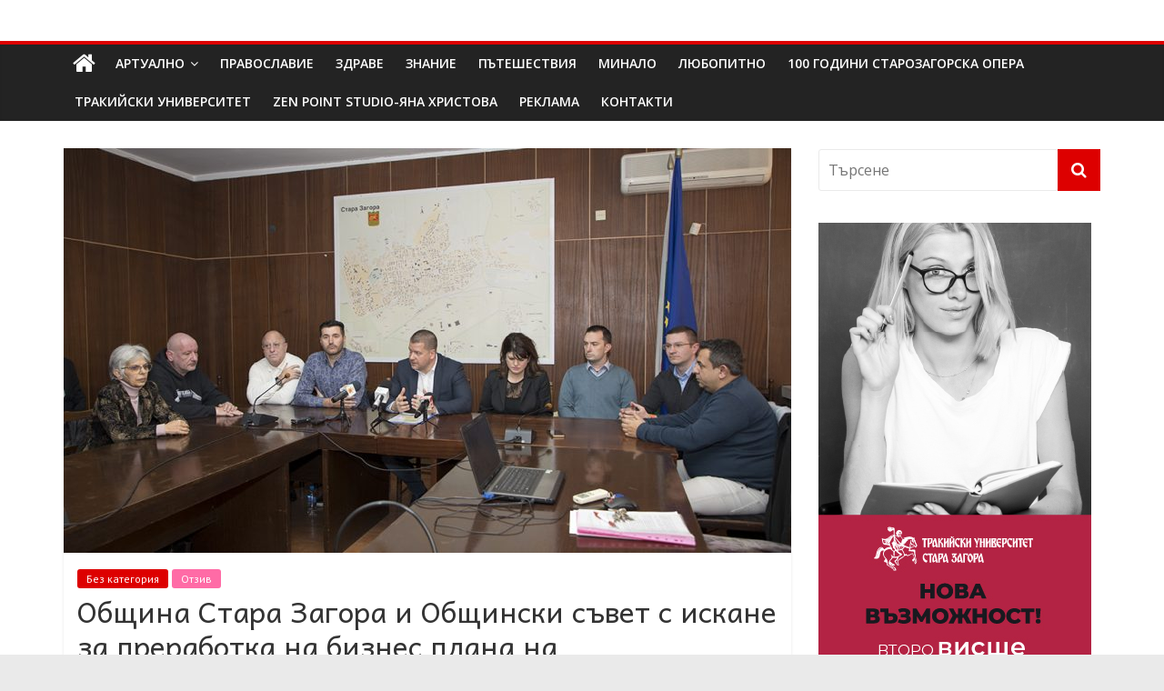

--- FILE ---
content_type: text/html; charset=UTF-8
request_url: https://dolap.bg/2023/02/03/%D0%BE%D0%B1%D1%89%D0%B8%D0%BD%D0%B0-%D1%81%D1%82%D0%B0%D1%80%D0%B0-%D0%B7%D0%B0%D0%B3%D0%BE%D1%80%D0%B0-%D0%B8-%D0%BE%D0%B1%D1%89%D0%B8%D0%BD%D1%81%D0%BA%D0%B8-%D1%81%D1%8A%D0%B2%D0%B5%D1%82-%D1%81/
body_size: 24647
content:
<!DOCTYPE html>
<html lang="bg-BG">
<head>
	<meta charset="UTF-8"/>
	<meta name="viewport" content="width=device-width, initial-scale=1">
	<link rel="profile" href="http://gmpg.org/xfn/11"/>
	<meta name='robots' content='index, follow, max-image-preview:large, max-snippet:-1, max-video-preview:-1' />

	<!-- This site is optimized with the Yoast SEO plugin v26.7 - https://yoast.com/wordpress/plugins/seo/ -->
	<title>Община Стара Загора и Общински съвет с искане за преработка на бизнес плана на „Водоснабдяване и канализация“ ЕООД - Стара Загора -</title>
	<link rel="canonical" href="https://dolap.bg/2023/02/03/община-стара-загора-и-общински-съвет-с/" />
	<meta property="og:locale" content="bg_BG" />
	<meta property="og:type" content="article" />
	<meta property="og:title" content="Община Стара Загора и Общински съвет с искане за преработка на бизнес плана на „Водоснабдяване и канализация“ ЕООД - Стара Загора -" />
	<meta property="og:description" content="Кметът Живко Тодоров, председателят на Общински съвет Мария Динева и част от Председателския съвет на ОбС обявиха в съвместна пресконференция," />
	<meta property="og:url" content="https://dolap.bg/2023/02/03/община-стара-загора-и-общински-съвет-с/" />
	<meta property="og:site_name" content="Долап БГ" />
	<meta property="article:published_time" content="2023-02-03T09:41:51+00:00" />
	<meta property="og:image" content="https://dolap.bg/wp-content/uploads/2023/02/IMG_4011.jpg" />
	<meta property="og:image:width" content="1024" />
	<meta property="og:image:height" content="683" />
	<meta property="og:image:type" content="image/jpeg" />
	<meta name="author" content="Долап.бг" />
	<meta name="twitter:card" content="summary_large_image" />
	<meta name="twitter:label1" content="Written by" />
	<meta name="twitter:data1" content="Долап.бг" />
	<script type="application/ld+json" class="yoast-schema-graph">{"@context":"https://schema.org","@graph":[{"@type":"Article","@id":"https://dolap.bg/2023/02/03/%d0%be%d0%b1%d1%89%d0%b8%d0%bd%d0%b0-%d1%81%d1%82%d0%b0%d1%80%d0%b0-%d0%b7%d0%b0%d0%b3%d0%be%d1%80%d0%b0-%d0%b8-%d0%be%d0%b1%d1%89%d0%b8%d0%bd%d1%81%d0%ba%d0%b8-%d1%81%d1%8a%d0%b2%d0%b5%d1%82-%d1%81/#article","isPartOf":{"@id":"https://dolap.bg/2023/02/03/%d0%be%d0%b1%d1%89%d0%b8%d0%bd%d0%b0-%d1%81%d1%82%d0%b0%d1%80%d0%b0-%d0%b7%d0%b0%d0%b3%d0%be%d1%80%d0%b0-%d0%b8-%d0%be%d0%b1%d1%89%d0%b8%d0%bd%d1%81%d0%ba%d0%b8-%d1%81%d1%8a%d0%b2%d0%b5%d1%82-%d1%81/"},"author":{"name":"Долап.бг","@id":"https://dolap.bg/#/schema/person/838817c9d22ef4b7a8c28913ad64547c"},"headline":"Община Стара Загора и Общински съвет с искане за преработка на бизнес плана на „Водоснабдяване и канализация“ ЕООД &#8211; Стара Загора","datePublished":"2023-02-03T09:41:51+00:00","mainEntityOfPage":{"@id":"https://dolap.bg/2023/02/03/%d0%be%d0%b1%d1%89%d0%b8%d0%bd%d0%b0-%d1%81%d1%82%d0%b0%d1%80%d0%b0-%d0%b7%d0%b0%d0%b3%d0%be%d1%80%d0%b0-%d0%b8-%d0%be%d0%b1%d1%89%d0%b8%d0%bd%d1%81%d0%ba%d0%b8-%d1%81%d1%8a%d0%b2%d0%b5%d1%82-%d1%81/"},"wordCount":425,"image":{"@id":"https://dolap.bg/2023/02/03/%d0%be%d0%b1%d1%89%d0%b8%d0%bd%d0%b0-%d1%81%d1%82%d0%b0%d1%80%d0%b0-%d0%b7%d0%b0%d0%b3%d0%be%d1%80%d0%b0-%d0%b8-%d0%be%d0%b1%d1%89%d0%b8%d0%bd%d1%81%d0%ba%d0%b8-%d1%81%d1%8a%d0%b2%d0%b5%d1%82-%d1%81/#primaryimage"},"thumbnailUrl":"https://dolap.bg/wp-content/uploads/2023/02/IMG_4011.jpg","articleSection":{"1":"Отзив"},"inLanguage":"bg-BG"},{"@type":"WebPage","@id":"https://dolap.bg/2023/02/03/%d0%be%d0%b1%d1%89%d0%b8%d0%bd%d0%b0-%d1%81%d1%82%d0%b0%d1%80%d0%b0-%d0%b7%d0%b0%d0%b3%d0%be%d1%80%d0%b0-%d0%b8-%d0%be%d0%b1%d1%89%d0%b8%d0%bd%d1%81%d0%ba%d0%b8-%d1%81%d1%8a%d0%b2%d0%b5%d1%82-%d1%81/","url":"https://dolap.bg/2023/02/03/%d0%be%d0%b1%d1%89%d0%b8%d0%bd%d0%b0-%d1%81%d1%82%d0%b0%d1%80%d0%b0-%d0%b7%d0%b0%d0%b3%d0%be%d1%80%d0%b0-%d0%b8-%d0%be%d0%b1%d1%89%d0%b8%d0%bd%d1%81%d0%ba%d0%b8-%d1%81%d1%8a%d0%b2%d0%b5%d1%82-%d1%81/","name":"Община Стара Загора и Общински съвет с искане за преработка на бизнес плана на „Водоснабдяване и канализация“ ЕООД - Стара Загора -","isPartOf":{"@id":"https://dolap.bg/#website"},"primaryImageOfPage":{"@id":"https://dolap.bg/2023/02/03/%d0%be%d0%b1%d1%89%d0%b8%d0%bd%d0%b0-%d1%81%d1%82%d0%b0%d1%80%d0%b0-%d0%b7%d0%b0%d0%b3%d0%be%d1%80%d0%b0-%d0%b8-%d0%be%d0%b1%d1%89%d0%b8%d0%bd%d1%81%d0%ba%d0%b8-%d1%81%d1%8a%d0%b2%d0%b5%d1%82-%d1%81/#primaryimage"},"image":{"@id":"https://dolap.bg/2023/02/03/%d0%be%d0%b1%d1%89%d0%b8%d0%bd%d0%b0-%d1%81%d1%82%d0%b0%d1%80%d0%b0-%d0%b7%d0%b0%d0%b3%d0%be%d1%80%d0%b0-%d0%b8-%d0%be%d0%b1%d1%89%d0%b8%d0%bd%d1%81%d0%ba%d0%b8-%d1%81%d1%8a%d0%b2%d0%b5%d1%82-%d1%81/#primaryimage"},"thumbnailUrl":"https://dolap.bg/wp-content/uploads/2023/02/IMG_4011.jpg","datePublished":"2023-02-03T09:41:51+00:00","author":{"@id":"https://dolap.bg/#/schema/person/838817c9d22ef4b7a8c28913ad64547c"},"breadcrumb":{"@id":"https://dolap.bg/2023/02/03/%d0%be%d0%b1%d1%89%d0%b8%d0%bd%d0%b0-%d1%81%d1%82%d0%b0%d1%80%d0%b0-%d0%b7%d0%b0%d0%b3%d0%be%d1%80%d0%b0-%d0%b8-%d0%be%d0%b1%d1%89%d0%b8%d0%bd%d1%81%d0%ba%d0%b8-%d1%81%d1%8a%d0%b2%d0%b5%d1%82-%d1%81/#breadcrumb"},"inLanguage":"bg-BG","potentialAction":[{"@type":"ReadAction","target":["https://dolap.bg/2023/02/03/%d0%be%d0%b1%d1%89%d0%b8%d0%bd%d0%b0-%d1%81%d1%82%d0%b0%d1%80%d0%b0-%d0%b7%d0%b0%d0%b3%d0%be%d1%80%d0%b0-%d0%b8-%d0%be%d0%b1%d1%89%d0%b8%d0%bd%d1%81%d0%ba%d0%b8-%d1%81%d1%8a%d0%b2%d0%b5%d1%82-%d1%81/"]}]},{"@type":"ImageObject","inLanguage":"bg-BG","@id":"https://dolap.bg/2023/02/03/%d0%be%d0%b1%d1%89%d0%b8%d0%bd%d0%b0-%d1%81%d1%82%d0%b0%d1%80%d0%b0-%d0%b7%d0%b0%d0%b3%d0%be%d1%80%d0%b0-%d0%b8-%d0%be%d0%b1%d1%89%d0%b8%d0%bd%d1%81%d0%ba%d0%b8-%d1%81%d1%8a%d0%b2%d0%b5%d1%82-%d1%81/#primaryimage","url":"https://dolap.bg/wp-content/uploads/2023/02/IMG_4011.jpg","contentUrl":"https://dolap.bg/wp-content/uploads/2023/02/IMG_4011.jpg","width":1024,"height":683},{"@type":"BreadcrumbList","@id":"https://dolap.bg/2023/02/03/%d0%be%d0%b1%d1%89%d0%b8%d0%bd%d0%b0-%d1%81%d1%82%d0%b0%d1%80%d0%b0-%d0%b7%d0%b0%d0%b3%d0%be%d1%80%d0%b0-%d0%b8-%d0%be%d0%b1%d1%89%d0%b8%d0%bd%d1%81%d0%ba%d0%b8-%d1%81%d1%8a%d0%b2%d0%b5%d1%82-%d1%81/#breadcrumb","itemListElement":[{"@type":"ListItem","position":1,"name":"Начало","item":"https://dolap.bg/"},{"@type":"ListItem","position":2,"name":"Община Стара Загора и Общински съвет с искане за преработка на бизнес плана на „Водоснабдяване и канализация“ ЕООД &#8211; Стара Загора"}]},{"@type":"WebSite","@id":"https://dolap.bg/#website","url":"https://dolap.bg/","name":"Долап БГ","description":"култура|изкуство|пътешествия|мода|събития|кухня|реклама|минало|","potentialAction":[{"@type":"SearchAction","target":{"@type":"EntryPoint","urlTemplate":"https://dolap.bg/?s={search_term_string}"},"query-input":{"@type":"PropertyValueSpecification","valueRequired":true,"valueName":"search_term_string"}}],"inLanguage":"bg-BG"},{"@type":"Person","@id":"https://dolap.bg/#/schema/person/838817c9d22ef4b7a8c28913ad64547c","name":"Долап.бг","image":{"@type":"ImageObject","inLanguage":"bg-BG","@id":"https://dolap.bg/#/schema/person/image/","url":"https://secure.gravatar.com/avatar/36867cbcbda16e4494a7d1ce1a49265971e7ac572bff1064405891a4ce9c1f37?s=96&d=mm&r=g","contentUrl":"https://secure.gravatar.com/avatar/36867cbcbda16e4494a7d1ce1a49265971e7ac572bff1064405891a4ce9c1f37?s=96&d=mm&r=g","caption":"Долап.бг"},"url":"https://dolap.bg/author/uli69/"}]}</script>
	<!-- / Yoast SEO plugin. -->


<link rel='dns-prefetch' href='//platform-api.sharethis.com' />
<link rel='dns-prefetch' href='//fonts.googleapis.com' />
<link rel="alternate" type="application/rss+xml" title="Долап БГ &raquo; Поток" href="https://dolap.bg/feed/" />
<link rel="alternate" type="application/rss+xml" title="Долап БГ &raquo; поток за коментари" href="https://dolap.bg/comments/feed/" />
<link rel="alternate" title="oEmbed (JSON)" type="application/json+oembed" href="https://dolap.bg/wp-json/oembed/1.0/embed?url=https%3A%2F%2Fdolap.bg%2F2023%2F02%2F03%2F%25d0%25be%25d0%25b1%25d1%2589%25d0%25b8%25d0%25bd%25d0%25b0-%25d1%2581%25d1%2582%25d0%25b0%25d1%2580%25d0%25b0-%25d0%25b7%25d0%25b0%25d0%25b3%25d0%25be%25d1%2580%25d0%25b0-%25d0%25b8-%25d0%25be%25d0%25b1%25d1%2589%25d0%25b8%25d0%25bd%25d1%2581%25d0%25ba%25d0%25b8-%25d1%2581%25d1%258a%25d0%25b2%25d0%25b5%25d1%2582-%25d1%2581%2F" />
<link rel="alternate" title="oEmbed (XML)" type="text/xml+oembed" href="https://dolap.bg/wp-json/oembed/1.0/embed?url=https%3A%2F%2Fdolap.bg%2F2023%2F02%2F03%2F%25d0%25be%25d0%25b1%25d1%2589%25d0%25b8%25d0%25bd%25d0%25b0-%25d1%2581%25d1%2582%25d0%25b0%25d1%2580%25d0%25b0-%25d0%25b7%25d0%25b0%25d0%25b3%25d0%25be%25d1%2580%25d0%25b0-%25d0%25b8-%25d0%25be%25d0%25b1%25d1%2589%25d0%25b8%25d0%25bd%25d1%2581%25d0%25ba%25d0%25b8-%25d1%2581%25d1%258a%25d0%25b2%25d0%25b5%25d1%2582-%25d1%2581%2F&#038;format=xml" />
<style id='wp-img-auto-sizes-contain-inline-css' type='text/css'>
img:is([sizes=auto i],[sizes^="auto," i]){contain-intrinsic-size:3000px 1500px}
/*# sourceURL=wp-img-auto-sizes-contain-inline-css */
</style>
<style id='wp-emoji-styles-inline-css' type='text/css'>

	img.wp-smiley, img.emoji {
		display: inline !important;
		border: none !important;
		box-shadow: none !important;
		height: 1em !important;
		width: 1em !important;
		margin: 0 0.07em !important;
		vertical-align: -0.1em !important;
		background: none !important;
		padding: 0 !important;
	}
/*# sourceURL=wp-emoji-styles-inline-css */
</style>
<style id='wp-block-library-inline-css' type='text/css'>
:root{--wp-block-synced-color:#7a00df;--wp-block-synced-color--rgb:122,0,223;--wp-bound-block-color:var(--wp-block-synced-color);--wp-editor-canvas-background:#ddd;--wp-admin-theme-color:#007cba;--wp-admin-theme-color--rgb:0,124,186;--wp-admin-theme-color-darker-10:#006ba1;--wp-admin-theme-color-darker-10--rgb:0,107,160.5;--wp-admin-theme-color-darker-20:#005a87;--wp-admin-theme-color-darker-20--rgb:0,90,135;--wp-admin-border-width-focus:2px}@media (min-resolution:192dpi){:root{--wp-admin-border-width-focus:1.5px}}.wp-element-button{cursor:pointer}:root .has-very-light-gray-background-color{background-color:#eee}:root .has-very-dark-gray-background-color{background-color:#313131}:root .has-very-light-gray-color{color:#eee}:root .has-very-dark-gray-color{color:#313131}:root .has-vivid-green-cyan-to-vivid-cyan-blue-gradient-background{background:linear-gradient(135deg,#00d084,#0693e3)}:root .has-purple-crush-gradient-background{background:linear-gradient(135deg,#34e2e4,#4721fb 50%,#ab1dfe)}:root .has-hazy-dawn-gradient-background{background:linear-gradient(135deg,#faaca8,#dad0ec)}:root .has-subdued-olive-gradient-background{background:linear-gradient(135deg,#fafae1,#67a671)}:root .has-atomic-cream-gradient-background{background:linear-gradient(135deg,#fdd79a,#004a59)}:root .has-nightshade-gradient-background{background:linear-gradient(135deg,#330968,#31cdcf)}:root .has-midnight-gradient-background{background:linear-gradient(135deg,#020381,#2874fc)}:root{--wp--preset--font-size--normal:16px;--wp--preset--font-size--huge:42px}.has-regular-font-size{font-size:1em}.has-larger-font-size{font-size:2.625em}.has-normal-font-size{font-size:var(--wp--preset--font-size--normal)}.has-huge-font-size{font-size:var(--wp--preset--font-size--huge)}.has-text-align-center{text-align:center}.has-text-align-left{text-align:left}.has-text-align-right{text-align:right}.has-fit-text{white-space:nowrap!important}#end-resizable-editor-section{display:none}.aligncenter{clear:both}.items-justified-left{justify-content:flex-start}.items-justified-center{justify-content:center}.items-justified-right{justify-content:flex-end}.items-justified-space-between{justify-content:space-between}.screen-reader-text{border:0;clip-path:inset(50%);height:1px;margin:-1px;overflow:hidden;padding:0;position:absolute;width:1px;word-wrap:normal!important}.screen-reader-text:focus{background-color:#ddd;clip-path:none;color:#444;display:block;font-size:1em;height:auto;left:5px;line-height:normal;padding:15px 23px 14px;text-decoration:none;top:5px;width:auto;z-index:100000}html :where(.has-border-color){border-style:solid}html :where([style*=border-top-color]){border-top-style:solid}html :where([style*=border-right-color]){border-right-style:solid}html :where([style*=border-bottom-color]){border-bottom-style:solid}html :where([style*=border-left-color]){border-left-style:solid}html :where([style*=border-width]){border-style:solid}html :where([style*=border-top-width]){border-top-style:solid}html :where([style*=border-right-width]){border-right-style:solid}html :where([style*=border-bottom-width]){border-bottom-style:solid}html :where([style*=border-left-width]){border-left-style:solid}html :where(img[class*=wp-image-]){height:auto;max-width:100%}:where(figure){margin:0 0 1em}html :where(.is-position-sticky){--wp-admin--admin-bar--position-offset:var(--wp-admin--admin-bar--height,0px)}@media screen and (max-width:600px){html :where(.is-position-sticky){--wp-admin--admin-bar--position-offset:0px}}

/*# sourceURL=wp-block-library-inline-css */
</style><style id='global-styles-inline-css' type='text/css'>
:root{--wp--preset--aspect-ratio--square: 1;--wp--preset--aspect-ratio--4-3: 4/3;--wp--preset--aspect-ratio--3-4: 3/4;--wp--preset--aspect-ratio--3-2: 3/2;--wp--preset--aspect-ratio--2-3: 2/3;--wp--preset--aspect-ratio--16-9: 16/9;--wp--preset--aspect-ratio--9-16: 9/16;--wp--preset--color--black: #000000;--wp--preset--color--cyan-bluish-gray: #abb8c3;--wp--preset--color--white: #ffffff;--wp--preset--color--pale-pink: #f78da7;--wp--preset--color--vivid-red: #cf2e2e;--wp--preset--color--luminous-vivid-orange: #ff6900;--wp--preset--color--luminous-vivid-amber: #fcb900;--wp--preset--color--light-green-cyan: #7bdcb5;--wp--preset--color--vivid-green-cyan: #00d084;--wp--preset--color--pale-cyan-blue: #8ed1fc;--wp--preset--color--vivid-cyan-blue: #0693e3;--wp--preset--color--vivid-purple: #9b51e0;--wp--preset--gradient--vivid-cyan-blue-to-vivid-purple: linear-gradient(135deg,rgb(6,147,227) 0%,rgb(155,81,224) 100%);--wp--preset--gradient--light-green-cyan-to-vivid-green-cyan: linear-gradient(135deg,rgb(122,220,180) 0%,rgb(0,208,130) 100%);--wp--preset--gradient--luminous-vivid-amber-to-luminous-vivid-orange: linear-gradient(135deg,rgb(252,185,0) 0%,rgb(255,105,0) 100%);--wp--preset--gradient--luminous-vivid-orange-to-vivid-red: linear-gradient(135deg,rgb(255,105,0) 0%,rgb(207,46,46) 100%);--wp--preset--gradient--very-light-gray-to-cyan-bluish-gray: linear-gradient(135deg,rgb(238,238,238) 0%,rgb(169,184,195) 100%);--wp--preset--gradient--cool-to-warm-spectrum: linear-gradient(135deg,rgb(74,234,220) 0%,rgb(151,120,209) 20%,rgb(207,42,186) 40%,rgb(238,44,130) 60%,rgb(251,105,98) 80%,rgb(254,248,76) 100%);--wp--preset--gradient--blush-light-purple: linear-gradient(135deg,rgb(255,206,236) 0%,rgb(152,150,240) 100%);--wp--preset--gradient--blush-bordeaux: linear-gradient(135deg,rgb(254,205,165) 0%,rgb(254,45,45) 50%,rgb(107,0,62) 100%);--wp--preset--gradient--luminous-dusk: linear-gradient(135deg,rgb(255,203,112) 0%,rgb(199,81,192) 50%,rgb(65,88,208) 100%);--wp--preset--gradient--pale-ocean: linear-gradient(135deg,rgb(255,245,203) 0%,rgb(182,227,212) 50%,rgb(51,167,181) 100%);--wp--preset--gradient--electric-grass: linear-gradient(135deg,rgb(202,248,128) 0%,rgb(113,206,126) 100%);--wp--preset--gradient--midnight: linear-gradient(135deg,rgb(2,3,129) 0%,rgb(40,116,252) 100%);--wp--preset--font-size--small: 13px;--wp--preset--font-size--medium: 20px;--wp--preset--font-size--large: 36px;--wp--preset--font-size--x-large: 42px;--wp--preset--spacing--20: 0.44rem;--wp--preset--spacing--30: 0.67rem;--wp--preset--spacing--40: 1rem;--wp--preset--spacing--50: 1.5rem;--wp--preset--spacing--60: 2.25rem;--wp--preset--spacing--70: 3.38rem;--wp--preset--spacing--80: 5.06rem;--wp--preset--shadow--natural: 6px 6px 9px rgba(0, 0, 0, 0.2);--wp--preset--shadow--deep: 12px 12px 50px rgba(0, 0, 0, 0.4);--wp--preset--shadow--sharp: 6px 6px 0px rgba(0, 0, 0, 0.2);--wp--preset--shadow--outlined: 6px 6px 0px -3px rgb(255, 255, 255), 6px 6px rgb(0, 0, 0);--wp--preset--shadow--crisp: 6px 6px 0px rgb(0, 0, 0);}:where(.is-layout-flex){gap: 0.5em;}:where(.is-layout-grid){gap: 0.5em;}body .is-layout-flex{display: flex;}.is-layout-flex{flex-wrap: wrap;align-items: center;}.is-layout-flex > :is(*, div){margin: 0;}body .is-layout-grid{display: grid;}.is-layout-grid > :is(*, div){margin: 0;}:where(.wp-block-columns.is-layout-flex){gap: 2em;}:where(.wp-block-columns.is-layout-grid){gap: 2em;}:where(.wp-block-post-template.is-layout-flex){gap: 1.25em;}:where(.wp-block-post-template.is-layout-grid){gap: 1.25em;}.has-black-color{color: var(--wp--preset--color--black) !important;}.has-cyan-bluish-gray-color{color: var(--wp--preset--color--cyan-bluish-gray) !important;}.has-white-color{color: var(--wp--preset--color--white) !important;}.has-pale-pink-color{color: var(--wp--preset--color--pale-pink) !important;}.has-vivid-red-color{color: var(--wp--preset--color--vivid-red) !important;}.has-luminous-vivid-orange-color{color: var(--wp--preset--color--luminous-vivid-orange) !important;}.has-luminous-vivid-amber-color{color: var(--wp--preset--color--luminous-vivid-amber) !important;}.has-light-green-cyan-color{color: var(--wp--preset--color--light-green-cyan) !important;}.has-vivid-green-cyan-color{color: var(--wp--preset--color--vivid-green-cyan) !important;}.has-pale-cyan-blue-color{color: var(--wp--preset--color--pale-cyan-blue) !important;}.has-vivid-cyan-blue-color{color: var(--wp--preset--color--vivid-cyan-blue) !important;}.has-vivid-purple-color{color: var(--wp--preset--color--vivid-purple) !important;}.has-black-background-color{background-color: var(--wp--preset--color--black) !important;}.has-cyan-bluish-gray-background-color{background-color: var(--wp--preset--color--cyan-bluish-gray) !important;}.has-white-background-color{background-color: var(--wp--preset--color--white) !important;}.has-pale-pink-background-color{background-color: var(--wp--preset--color--pale-pink) !important;}.has-vivid-red-background-color{background-color: var(--wp--preset--color--vivid-red) !important;}.has-luminous-vivid-orange-background-color{background-color: var(--wp--preset--color--luminous-vivid-orange) !important;}.has-luminous-vivid-amber-background-color{background-color: var(--wp--preset--color--luminous-vivid-amber) !important;}.has-light-green-cyan-background-color{background-color: var(--wp--preset--color--light-green-cyan) !important;}.has-vivid-green-cyan-background-color{background-color: var(--wp--preset--color--vivid-green-cyan) !important;}.has-pale-cyan-blue-background-color{background-color: var(--wp--preset--color--pale-cyan-blue) !important;}.has-vivid-cyan-blue-background-color{background-color: var(--wp--preset--color--vivid-cyan-blue) !important;}.has-vivid-purple-background-color{background-color: var(--wp--preset--color--vivid-purple) !important;}.has-black-border-color{border-color: var(--wp--preset--color--black) !important;}.has-cyan-bluish-gray-border-color{border-color: var(--wp--preset--color--cyan-bluish-gray) !important;}.has-white-border-color{border-color: var(--wp--preset--color--white) !important;}.has-pale-pink-border-color{border-color: var(--wp--preset--color--pale-pink) !important;}.has-vivid-red-border-color{border-color: var(--wp--preset--color--vivid-red) !important;}.has-luminous-vivid-orange-border-color{border-color: var(--wp--preset--color--luminous-vivid-orange) !important;}.has-luminous-vivid-amber-border-color{border-color: var(--wp--preset--color--luminous-vivid-amber) !important;}.has-light-green-cyan-border-color{border-color: var(--wp--preset--color--light-green-cyan) !important;}.has-vivid-green-cyan-border-color{border-color: var(--wp--preset--color--vivid-green-cyan) !important;}.has-pale-cyan-blue-border-color{border-color: var(--wp--preset--color--pale-cyan-blue) !important;}.has-vivid-cyan-blue-border-color{border-color: var(--wp--preset--color--vivid-cyan-blue) !important;}.has-vivid-purple-border-color{border-color: var(--wp--preset--color--vivid-purple) !important;}.has-vivid-cyan-blue-to-vivid-purple-gradient-background{background: var(--wp--preset--gradient--vivid-cyan-blue-to-vivid-purple) !important;}.has-light-green-cyan-to-vivid-green-cyan-gradient-background{background: var(--wp--preset--gradient--light-green-cyan-to-vivid-green-cyan) !important;}.has-luminous-vivid-amber-to-luminous-vivid-orange-gradient-background{background: var(--wp--preset--gradient--luminous-vivid-amber-to-luminous-vivid-orange) !important;}.has-luminous-vivid-orange-to-vivid-red-gradient-background{background: var(--wp--preset--gradient--luminous-vivid-orange-to-vivid-red) !important;}.has-very-light-gray-to-cyan-bluish-gray-gradient-background{background: var(--wp--preset--gradient--very-light-gray-to-cyan-bluish-gray) !important;}.has-cool-to-warm-spectrum-gradient-background{background: var(--wp--preset--gradient--cool-to-warm-spectrum) !important;}.has-blush-light-purple-gradient-background{background: var(--wp--preset--gradient--blush-light-purple) !important;}.has-blush-bordeaux-gradient-background{background: var(--wp--preset--gradient--blush-bordeaux) !important;}.has-luminous-dusk-gradient-background{background: var(--wp--preset--gradient--luminous-dusk) !important;}.has-pale-ocean-gradient-background{background: var(--wp--preset--gradient--pale-ocean) !important;}.has-electric-grass-gradient-background{background: var(--wp--preset--gradient--electric-grass) !important;}.has-midnight-gradient-background{background: var(--wp--preset--gradient--midnight) !important;}.has-small-font-size{font-size: var(--wp--preset--font-size--small) !important;}.has-medium-font-size{font-size: var(--wp--preset--font-size--medium) !important;}.has-large-font-size{font-size: var(--wp--preset--font-size--large) !important;}.has-x-large-font-size{font-size: var(--wp--preset--font-size--x-large) !important;}
/*# sourceURL=global-styles-inline-css */
</style>

<style id='classic-theme-styles-inline-css' type='text/css'>
/*! This file is auto-generated */
.wp-block-button__link{color:#fff;background-color:#32373c;border-radius:9999px;box-shadow:none;text-decoration:none;padding:calc(.667em + 2px) calc(1.333em + 2px);font-size:1.125em}.wp-block-file__button{background:#32373c;color:#fff;text-decoration:none}
/*# sourceURL=/wp-includes/css/classic-themes.min.css */
</style>
<link rel='stylesheet' id='contact-form-7-css' href='https://dolap.bg/wp-content/plugins/contact-form-7/includes/css/styles.css?ver=6.1.4' type='text/css' media='all' />
<link rel='stylesheet' id='googlefonts-css' href='https://fonts.googleapis.com/css?family=Andika:400|PT+Sans:400&subset=cyrillic,cyrillic-ext' type='text/css' media='all' />
<link rel='stylesheet' id='wp-polls-css' href='https://dolap.bg/wp-content/plugins/wp-polls/polls-css.css?ver=2.77.3' type='text/css' media='all' />
<style id='wp-polls-inline-css' type='text/css'>
.wp-polls .pollbar {
	margin: 1px;
	font-size: 6px;
	line-height: 8px;
	height: 8px;
	background-image: url('https://dolap.bg/wp-content/plugins/wp-polls/images/default/pollbg.gif');
	border: 1px solid #c8c8c8;
}

/*# sourceURL=wp-polls-inline-css */
</style>
<link rel='stylesheet' id='social_likes_style_classic-css' href='https://dolap.bg/wp-content/plugins/wp-social-likes/css/social-likes_classic.css?ver=6.9' type='text/css' media='all' />
<link rel='stylesheet' id='colormag_google_fonts-css' href='//fonts.googleapis.com/css?family=Open+Sans%3A400%2C600&#038;ver=6.9' type='text/css' media='all' />
<link rel='stylesheet' id='colormag_style-css' href='https://dolap.bg/wp-content/themes/colormag/style.css?ver=6.9' type='text/css' media='all' />
<link rel='stylesheet' id='colormag-fontawesome-css' href='https://dolap.bg/wp-content/themes/colormag/fontawesome/css/font-awesome.css?ver=4.2.1' type='text/css' media='all' />
<link rel='stylesheet' id='colormag-featured-image-popup-css-css' href='https://dolap.bg/wp-content/themes/colormag/js/magnific-popup/magnific-popup.css?ver=20150310' type='text/css' media='all' />
<script type="text/javascript" src="https://dolap.bg/wp-includes/js/jquery/jquery.min.js?ver=3.7.1" id="jquery-core-js"></script>
<script type="text/javascript" src="https://dolap.bg/wp-includes/js/jquery/jquery-migrate.min.js?ver=3.4.1" id="jquery-migrate-js"></script>
<script type="text/javascript" src="https://dolap.bg/wp-content/plugins/useful-banner-manager/scripts.js?ver=6.9" id="ubm-scripts-js"></script>
<script type="text/javascript" src="https://dolap.bg/wp-content/plugins/wp-social-likes/js/social-likes.min.js?ver=6.9" id="social_likes_library-js"></script>
<script type="text/javascript" src="//platform-api.sharethis.com/js/sharethis.js#source=googleanalytics-wordpress#product=ga&amp;property=58f245b547f651001163c5b6" id="googleanalytics-platform-sharethis-js"></script>
<link rel="https://api.w.org/" href="https://dolap.bg/wp-json/" /><link rel="alternate" title="JSON" type="application/json" href="https://dolap.bg/wp-json/wp/v2/posts/81687" /><link rel="EditURI" type="application/rsd+xml" title="RSD" href="https://dolap.bg/xmlrpc.php?rsd" />

<link rel='shortlink' href='https://dolap.bg/?p=81687' />
<style type='text/css' media='screen'>
	h1{ font-family:"Andika", arial, sans-serif;}
	h2{ font-family:"Andika", arial, sans-serif;}
	h3{ font-family:"Andika", arial, sans-serif;}
	h4{ font-family:"Andika", arial, sans-serif;}
	h5{ font-family:"Andika", arial, sans-serif;}
	h6{ font-family:"Andika", arial, sans-serif;}
	body{ font-family:"PT Sans", arial, sans-serif;}
	blockquote{ font-family:"PT Sans", arial, sans-serif;}
	p{ font-family:"PT Sans", arial, sans-serif;}
	li{ font-family:"PT Sans", arial, sans-serif;}
</style>
<!-- fonts delivered by Wordpress Google Fonts, a plugin by Adrian3.com --><script>
(function() {
	(function (i, s, o, g, r, a, m) {
		i['GoogleAnalyticsObject'] = r;
		i[r] = i[r] || function () {
				(i[r].q = i[r].q || []).push(arguments)
			}, i[r].l = 1 * new Date();
		a = s.createElement(o),
			m = s.getElementsByTagName(o)[0];
		a.async = 1;
		a.src = g;
		m.parentNode.insertBefore(a, m)
	})(window, document, 'script', 'https://google-analytics.com/analytics.js', 'ga');

	ga('create', 'UA-96038920-1', 'auto');
			ga('send', 'pageview');
	})();
</script>
<!-- Долап БГ Internal Styles -->		<style type="text/css"> .colormag-button,blockquote,button,input[type=reset],input[type=button],input[type=submit],
		#masthead.colormag-header-clean #site-navigation.main-small-navigation .menu-toggle{background-color:#dd0000}
		#site-title a,.next a:hover,.previous a:hover,.social-links i.fa:hover,a,
		#masthead.colormag-header-clean .social-links li:hover i.fa,
		#masthead.colormag-header-classic .social-links li:hover i.fa,
		#masthead.colormag-header-clean .breaking-news .newsticker a:hover,
		#masthead.colormag-header-classic .breaking-news .newsticker a:hover,
		#masthead.colormag-header-classic #site-navigation .fa.search-top:hover,
		#masthead.colormag-header-classic #site-navigation.main-navigation .random-post a:hover .fa-random,
		.dark-skin #masthead.colormag-header-classic #site-navigation.main-navigation .home-icon:hover .fa,
		#masthead .main-small-navigation li:hover > .sub-toggle i,
		.better-responsive-menu #masthead .main-small-navigation .sub-toggle.active .fa {color:#dd0000}
		.fa.search-top:hover,
		#masthead.colormag-header-classic #site-navigation.main-small-navigation .menu-toggle,
		.main-navigation ul li.focus > a,
        #masthead.colormag-header-classic .main-navigation ul ul.sub-menu li.focus > a {background-color:#dd0000}
		#site-navigation{border-top:4px solid #dd0000}
		.home-icon.front_page_on,.main-navigation a:hover,.main-navigation ul li ul li a:hover,
		.main-navigation ul li ul li:hover>a,
		.main-navigation ul li.current-menu-ancestor>a,
		.main-navigation ul li.current-menu-item ul li a:hover,
		.main-navigation ul li.current-menu-item>a,
		.main-navigation ul li.current_page_ancestor>a,
		.main-navigation ul li.current_page_item>a,
		.main-navigation ul li:hover>a,
		.main-small-navigation li a:hover,
		.site-header .menu-toggle:hover,
		#masthead.colormag-header-classic .main-navigation ul ul.sub-menu li:hover > a,
		#masthead.colormag-header-classic .main-navigation ul ul.sub-menu li.current-menu-ancestor > a,
		#masthead.colormag-header-classic .main-navigation ul ul.sub-menu li.current-menu-item > a,
		#masthead .main-small-navigation li:hover > a,
		#masthead .main-small-navigation li.current-page-ancestor > a,
		#masthead .main-small-navigation li.current-menu-ancestor > a,
		#masthead .main-small-navigation li.current-page-item > a,
		#masthead .main-small-navigation li.current-menu-item > a{background-color:#dd0000}
		#masthead.colormag-header-classic .main-navigation .home-icon a:hover .fa { color:#dd0000}
		.main-small-navigation .current-menu-item>a,.main-small-navigation .current_page_item>a {background:#dd0000}
		#masthead.colormag-header-classic .main-navigation ul ul.sub-menu li:hover,
		#masthead.colormag-header-classic .main-navigation ul ul.sub-menu li.current-menu-ancestor,
		#masthead.colormag-header-classic .main-navigation ul ul.sub-menu li.current-menu-item,
		#masthead.colormag-header-classic #site-navigation .menu-toggle,
		#masthead.colormag-header-classic #site-navigation .menu-toggle:hover,
		#masthead.colormag-header-classic .main-navigation ul > li:hover > a,
        #masthead.colormag-header-classic .main-navigation ul > li.current-menu-item > a,
        #masthead.colormag-header-classic .main-navigation ul > li.current-menu-ancestor > a,
        #masthead.colormag-header-classic .main-navigation ul li.focus > a{ border-color:#dd0000}
		.promo-button-area a:hover{border:2px solid #dd0000;background-color:#dd0000}
		#content .wp-pagenavi .current,
		#content .wp-pagenavi a:hover,.format-link .entry-content a,.pagination span{ background-color:#dd0000}
		.pagination a span:hover{color:#dd0000;border-color:#dd0000}
		#content .comments-area a.comment-edit-link:hover,#content .comments-area a.comment-permalink:hover,
		#content .comments-area article header cite a:hover,.comments-area .comment-author-link a:hover{color:#dd0000}
		.comments-area .comment-author-link span{background-color:#dd0000}
		.comment .comment-reply-link:hover,.nav-next a,.nav-previous a{color:#dd0000}
		#secondary .widget-title{border-bottom:2px solid #dd0000}
		#secondary .widget-title span{background-color:#dd0000}
		.footer-widgets-area .widget-title{border-bottom:2px solid #dd0000}
		.footer-widgets-area .widget-title span,
		.colormag-footer--classic .footer-widgets-area .widget-title span::before{background-color:#dd0000}
		.footer-widgets-area a:hover{color:#dd0000}
		.advertisement_above_footer .widget-title{ border-bottom:2px solid #dd0000}
		.advertisement_above_footer .widget-title span{background-color:#dd0000}
		a#scroll-up i{color:#dd0000}
		.page-header .page-title{border-bottom:2px solid #dd0000}
		#content .post .article-content .above-entry-meta .cat-links a,
		.page-header .page-title span{ background-color:#dd0000}
		#content .post .article-content .entry-title a:hover,
		.entry-meta .byline i,.entry-meta .cat-links i,.entry-meta a,
		.post .entry-title a:hover,.search .entry-title a:hover{color:#dd0000}
		.entry-meta .post-format i{background-color:#dd0000}
		.entry-meta .comments-link a:hover,.entry-meta .edit-link a:hover,.entry-meta .posted-on a:hover,
		.entry-meta .tag-links a:hover,.single #content .tags a:hover{color:#dd0000}.more-link,
		.no-post-thumbnail{background-color:#dd0000}
		.post-box .entry-meta .cat-links a:hover,.post-box .entry-meta .posted-on a:hover,
		.post.post-box .entry-title a:hover{color:#dd0000}
		.widget_featured_slider .slide-content .above-entry-meta .cat-links a{background-color:#dd0000}
		.widget_featured_slider .slide-content .below-entry-meta .byline a:hover,
		.widget_featured_slider .slide-content .below-entry-meta .comments a:hover,
		.widget_featured_slider .slide-content .below-entry-meta .posted-on a:hover,
		.widget_featured_slider .slide-content .entry-title a:hover{color:#dd0000}
		.widget_highlighted_posts .article-content .above-entry-meta .cat-links a {background-color:#dd0000}
		.byline a:hover,.comments a:hover,.edit-link a:hover,.posted-on a:hover,.tag-links a:hover,
		.widget_highlighted_posts .article-content .below-entry-meta .byline a:hover,
		.widget_highlighted_posts .article-content .below-entry-meta .comments a:hover,
		.widget_highlighted_posts .article-content .below-entry-meta .posted-on a:hover,
		.widget_highlighted_posts .article-content .entry-title a:hover{color:#dd0000}
		.widget_featured_posts .article-content .above-entry-meta .cat-links a{background-color:#dd0000}
		.widget_featured_posts .article-content .entry-title a:hover{color:#dd0000}
		.widget_featured_posts .widget-title{border-bottom:2px solid #dd0000}
		.widget_featured_posts .widget-title span{background-color:#dd0000}
		.related-posts-main-title .fa,.single-related-posts .article-content .entry-title a:hover{color:#dd0000} .widget_slider_area .widget-title,.widget_beside_slider .widget-title { border-bottom:2px solid #dd0000} .widget_slider_area .widget-title span,.widget_beside_slider .widget-title span { background-color:#dd0000}
		 @media (max-width: 768px) {.better-responsive-menu .sub-toggle{background-color:#bf0000}}</style>
		</head>

<body class="wp-singular post-template-default single single-post postid-81687 single-format-standard wp-theme-colormag  wide">



<div id="page" class="hfeed site">
	<a class="skip-link screen-reader-text" href="#main">Skip to content</a>

	
	
	<header id="masthead" class="site-header clearfix ">
		<div id="header-text-nav-container" class="clearfix">

			
			
			
		<div class="inner-wrap">

			<div id="header-text-nav-wrap" class="clearfix">
				<div id="header-left-section">
											<div id="header-logo-image">
													</div><!-- #header-logo-image -->
											<div id="header-text" class="screen-reader-text">
													<h3 id="site-title">
								<a href="https://dolap.bg/" title="Долап БГ" rel="home">Долап БГ</a>
							</h3>
																		<p id="site-description">култура|изкуство|пътешествия|мода|събития|кухня|реклама|минало|</p>
						<!-- #site-description -->
					</div><!-- #header-text -->
				</div><!-- #header-left-section -->
				<div id="header-right-section">
									</div><!-- #header-right-section -->

			</div><!-- #header-text-nav-wrap -->

		</div><!-- .inner-wrap -->

		
			
			
		<nav id="site-navigation" class="main-navigation clearfix" role="navigation">
			<div class="inner-wrap clearfix">
				
					<div class="home-icon">
						<a href="https://dolap.bg/" title="Долап БГ"><i class="fa fa-home"></i></a>
					</div>

					
				
				<p class="menu-toggle"></p>
				<div class="menu-primary-container"><ul id="menu-main-menu" class="menu"><li id="menu-item-4775" class="menu-item menu-item-type-taxonomy menu-item-object-category menu-item-has-children menu-item-4775"><a href="https://dolap.bg/category/%d0%b0%d1%80%d1%82%d1%83%d0%b0%d0%bb%d0%bd%d0%be/">АРТуално</a>
<ul class="sub-menu">
	<li id="menu-item-278" class="menu-item menu-item-type-taxonomy menu-item-object-category menu-item-278"><a href="https://dolap.bg/category/%d0%b8%d0%bd%d1%82%d0%b5%d1%80%d0%b2%d1%8e/">Интервю</a></li>
	<li id="menu-item-279" class="menu-item menu-item-type-taxonomy menu-item-object-category current-post-ancestor current-menu-parent current-post-parent menu-item-279"><a href="https://dolap.bg/category/%d0%be%d1%82%d0%b7%d0%b8%d0%b2/">Отзив</a></li>
	<li id="menu-item-51" class="menu-item menu-item-type-taxonomy menu-item-object-category menu-item-51"><a href="https://dolap.bg/category/%d0%b8%d1%81%d0%ba%d0%b0%d0%bc-%d0%b4%d0%b0-%d1%81%d1%8a%d0%bc-%d1%82%d0%b0%d0%bc/" title="Селекция на събития със стил и класа">Искам да съм там</a></li>
</ul>
</li>
<li id="menu-item-4776" class="menu-item menu-item-type-taxonomy menu-item-object-category menu-item-4776"><a href="https://dolap.bg/category/%d0%bf%d1%80%d0%b0%d0%b2%d0%be%d1%81%d0%bb%d0%b0%d0%b2%d0%b8%d0%b5/">Православие</a></li>
<li id="menu-item-120821" class="menu-item menu-item-type-taxonomy menu-item-object-category menu-item-120821"><a href="https://dolap.bg/category/%d0%b7%d0%b4%d1%80%d0%b0%d0%b2%d0%b5/">Здраве</a></li>
<li id="menu-item-5726" class="menu-item menu-item-type-taxonomy menu-item-object-category menu-item-5726"><a href="https://dolap.bg/category/%d0%b7%d0%bd%d0%b0%d0%bd%d0%b8%d0%b5/">Знание</a></li>
<li id="menu-item-68" class="menu-item menu-item-type-taxonomy menu-item-object-category menu-item-68"><a href="https://dolap.bg/category/%d1%84%d0%b0%d0%b9%d1%82%d0%be%d0%bd/" title="Пътеписи от пребродени пътища">Пътешествия</a></li>
<li id="menu-item-43" class="menu-item menu-item-type-taxonomy menu-item-object-category menu-item-43"><a href="https://dolap.bg/category/%d0%bc%d0%b8%d0%bd%d0%b0%d0%bb%d0%be/" title="Старият град Стара Загора /рубрика на Снежа Маринова/">Минало</a></li>
<li id="menu-item-42843" class="menu-item menu-item-type-taxonomy menu-item-object-category menu-item-42843"><a href="https://dolap.bg/category/%d0%bb%d1%8e%d0%b1%d0%be%d0%bf%d0%b8%d1%82%d0%bd%d0%be/">Любопитно</a></li>
<li id="menu-item-122866" class="menu-item menu-item-type-taxonomy menu-item-object-category menu-item-122866"><a href="https://dolap.bg/category/100-%d0%b3%d0%be%d0%b4%d0%b8%d0%bd%d0%b8-%d1%81%d1%82%d0%b0%d1%80%d0%be%d0%b7%d0%b0%d0%b3%d0%be%d1%80%d1%81%d0%ba%d0%b0-%d0%be%d0%bf%d0%b5%d1%80%d0%b0/">100 години Старозагорска опера</a></li>
<li id="menu-item-42948" class="menu-item menu-item-type-taxonomy menu-item-object-category menu-item-42948"><a href="https://dolap.bg/category/%d1%82%d1%80%d0%b0%d0%ba%d0%b8%d0%b9%d1%81%d0%ba%d0%b8-%d1%83%d0%bd%d0%b8%d0%b2%d0%b5%d1%80%d1%81%d0%b8%d1%82%d0%b5%d1%82/">Тракийски университет</a></li>
<li id="menu-item-157436" class="menu-item menu-item-type-taxonomy menu-item-object-category menu-item-157436"><a href="https://dolap.bg/category/zen-point-studio-%d1%8f%d0%bd%d0%b0-%d1%85%d1%80%d0%b8%d1%81%d1%82%d0%be%d0%b2%d0%b0/">ZEN POINT STUDIO-ЯНА ХРИСТОВА</a></li>
<li id="menu-item-5724" class="menu-item menu-item-type-post_type menu-item-object-page menu-item-5724"><a href="https://dolap.bg/%d1%80%d0%b5%d0%ba%d0%bb%d0%b0%d0%bc%d0%b0/">Реклама</a></li>
<li id="menu-item-39" class="menu-item menu-item-type-post_type menu-item-object-page menu-item-39"><a href="https://dolap.bg/%d0%ba%d0%be%d0%bd%d1%82%d0%b0%d0%ba%d1%82%d0%b8/">Контакти</a></li>
</ul></div>
			</div>
		</nav>

		
		</div><!-- #header-text-nav-container -->

		
	</header>

		
	<div id="main" class="clearfix">
		<div class="inner-wrap clearfix">

	
	<div id="primary">
		<div id="content" class="clearfix">

			
				
<article id="post-81687" class="post-81687 post type-post status-publish format-standard has-post-thumbnail hentry category-1 category-98">
	
   
         <div class="featured-image">
               <a href="https://dolap.bg/wp-content/uploads/2023/02/IMG_4011.jpg" class="image-popup"><img width="800" height="445" src="https://dolap.bg/wp-content/uploads/2023/02/IMG_4011-800x445.jpg" class="attachment-colormag-featured-image size-colormag-featured-image wp-post-image" alt="" decoding="async" fetchpriority="high" /></a>
            </div>
   
   <div class="article-content clearfix">

   
   <div class="above-entry-meta"><span class="cat-links"><a href="https://dolap.bg/category/%d0%b1%d0%b5%d0%b7-%d0%ba%d0%b0%d1%82%d0%b5%d0%b3%d0%be%d1%80%d0%b8%d1%8f/"  rel="category tag">Без категория</a>&nbsp;<a href="https://dolap.bg/category/%d0%be%d1%82%d0%b7%d0%b8%d0%b2/" style="background:#ff6ba6" rel="category tag">Отзив</a>&nbsp;</span></div>
      <header class="entry-header">
   		<h1 class="entry-title">
   			Община Стара Загора и Общински съвет с искане за преработка на бизнес плана на „Водоснабдяване и канализация“ ЕООД &#8211; Стара Загора   		</h1>
   	</header>

   	<div class="below-entry-meta">
			<span class="posted-on"><a href="https://dolap.bg/2023/02/03/%d0%be%d0%b1%d1%89%d0%b8%d0%bd%d0%b0-%d1%81%d1%82%d0%b0%d1%80%d0%b0-%d0%b7%d0%b0%d0%b3%d0%be%d1%80%d0%b0-%d0%b8-%d0%be%d0%b1%d1%89%d0%b8%d0%bd%d1%81%d0%ba%d0%b8-%d1%81%d1%8a%d0%b2%d0%b5%d1%82-%d1%81/" title="11:41" rel="bookmark"><i class="fa fa-calendar-o"></i> <time class="entry-date published updated" datetime="2023-02-03T11:41:51+02:00">03.02.2023</time></a></span>
			<span class="byline">
				<span class="author vcard">
					<i class="fa fa-user"></i>
					<a class="url fn n"
					   href="https://dolap.bg/author/uli69/"
					   title="Долап.бг">Долап.бг					</a>
				</span>
			</span>

			</div>
   	<div class="entry-content clearfix">
   		<p>Кметът Живко Тодоров, председателят на Общински съвет Мария Динева и част от Председателския съвет на ОбС обявиха в съвместна пресконференция, че ще искат преразглеждане на бизнес плана, приет миналата година, на „Водоснабдяване и канализация“ ЕООД Стара Загора, касаещ пряко цената на водата.</p>
<p>&#8222;Калкулирали са цената, взимайки 350 лева за киловатчас електроенергия, но сега тя е фиксирана на 200 лв. Затова ще предприемем стъпки за промяна на бизнесплана на ВиК и намаляване на цената на водата. Не сме изпуснали срокове&#8220;, категоричен бе Живко Тодоров. Той подчерта, че въпросът не бива да се политизира. &#8222;Започваме да работим всички заедно, ръка за ръка, защото хората са ни избрали да ги защитаваме. Имаме пълно обединение по темата. Има улици в Стара Загора, които ВиК ще асфалтира цялостно за тяхна сметка. При това взаимодействие по водния проект няма как да се съдим, това е нелогично. Затова сме приели друга стратегия – нормален и открит разговор с ръководството на дружеството за преразглеждане на този бизнесплан, срещу който ние бяхме против миналата година, но с процедурни хватки ни изолираха от процеса на вземането на решение&#8220;, уточни още кметът.</p>
<p>Тодоров не пропусна да отбележи, че Общината не влияе пряко на цената на водата, но трябва в крайна сметка да има една по-голяма справедливост при цената на услугата. &#8222;Хората са важни в случая и питат защо трябва да плащат повече в пъти&#8220;, допълни градоначалникът.</p>
<p>Той благодари на политическите групи, които са подходили отговорно и сериозно към проблема и са обединили действия. &#8222;Това не е тема, с която някой трябва да се хвали или да обира позитиви. Трябва просто да помогнем да се върне справедливостта във взимането на тези решения&#8220;, призова съветниците той.</p>
<p>По време на пресконференцията, която бе след извънредно заседание на председателите на политическите партии в местния парламент, стана ясно, че са водени вече разговори с ръководството на държавното дружество под липите.</p>
<p>„Позицията на Общински съвет винаги е била против този проект. Безспорно сме единодушни с кмета Тодоров и държим на преработването на бизнес плана. Работната група, в която влизат седем общински съветници, ще започне работа още през следващата седмица. Крайната ни цел е ясна“, обясни по време на пресконференцията Мария Динева.</p>
<p>Част от срещата с медиите бяха Антон Андонов, Боян Бабанов, Валентина Бонева, арх. Мартин Паскалев, Мехмед Зейнел, Мирослав Райков и Янко Янков.</p>
<p>Кметът Живко Тодоров добави, че предстои да бъде дадена пресконференция  по повод предприетите мерки за намаляване на административната тежест върху гражданите и бизнеса.</p>
<p>Стефани Бабадалиева</p>
<div id='gallery-1' class='gallery galleryid-81687 gallery-columns-3 gallery-size-full'><figure class='gallery-item'>
			<div class='gallery-icon landscape'>
				<a href='https://dolap.bg/wp-content/uploads/2023/02/IMG_4011.jpg'><img decoding="async" width="1024" height="683" src="https://dolap.bg/wp-content/uploads/2023/02/IMG_4011.jpg" class="attachment-full size-full" alt="" srcset="https://dolap.bg/wp-content/uploads/2023/02/IMG_4011.jpg 1024w, https://dolap.bg/wp-content/uploads/2023/02/IMG_4011-768x512.jpg 768w" sizes="(max-width: 1024px) 100vw, 1024px" /></a>
			</div></figure><figure class='gallery-item'>
			<div class='gallery-icon landscape'>
				<a href='https://dolap.bg/wp-content/uploads/2023/02/IMG_4014.jpg'><img decoding="async" width="1024" height="683" src="https://dolap.bg/wp-content/uploads/2023/02/IMG_4014.jpg" class="attachment-full size-full" alt="" srcset="https://dolap.bg/wp-content/uploads/2023/02/IMG_4014.jpg 1024w, https://dolap.bg/wp-content/uploads/2023/02/IMG_4014-768x512.jpg 768w" sizes="(max-width: 1024px) 100vw, 1024px" /></a>
			</div></figure>
		</div>

<div class="social-likes" data-title="Община Стара Загора и Общински съвет с искане за преработка на бизнес плана на „Водоснабдяване и канализация“ ЕООД - Стара Загора" data-url="https://dolap.bg/2023/02/03/%d0%be%d0%b1%d1%89%d0%b8%d0%bd%d0%b0-%d1%81%d1%82%d0%b0%d1%80%d0%b0-%d0%b7%d0%b0%d0%b3%d0%be%d1%80%d0%b0-%d0%b8-%d0%be%d0%b1%d1%89%d0%b8%d0%bd%d1%81%d0%ba%d0%b8-%d1%81%d1%8a%d0%b2%d0%b5%d1%82-%d1%81/" data-counters="no"><div class="facebook" title="Share link on Facebook">Facebook</div><div class="twitter" title="Share link on Twitter">Twitter</div><div class="plusone" title="Share link on Google+">Google+</div><div class="pinterest" title="Share image on Pinterest">Pinterest</div></div><form style="display: none;" class="sociallikes-livejournal-form"></form>   	</div>

   </div>

	</article>

			
		</div><!-- #content -->

      
		<ul class="default-wp-page clearfix">
			<li class="previous"><a href="https://dolap.bg/2023/02/03/81672/" rel="prev"><span class="meta-nav">&larr;</span> Община Стара Загора обяви конкурс за директор на Градската художествена галерия</a></li>
			<li class="next"><a href="https://dolap.bg/2023/02/03/%d1%82%d1%80%d0%b0%d0%ba%d0%b8%d0%b9%d1%81%d0%ba%d0%b8-%d1%83%d0%bd%d0%b8%d0%b2%d0%b5%d1%80%d1%81%d0%b8%d1%82%d0%b5%d1%82-%d0%b8-%d1%83%d0%bd%d1%81%d1%81-%d1%89%d0%b5-%d1%81%d0%b8-%d0%bf%d0%b0%d1%80/" rel="next">Тракийски университет и УНСС ще си партнират за въвеждането на съвместни учебни програми <span class="meta-nav">&rarr;</span></a></li>
		</ul>
	
      
      


      
	</div><!-- #primary -->

	
<div id="secondary">
			
		<aside id="search-2" class="widget widget_search clearfix"><form action="https://dolap.bg/" class="search-form searchform clearfix" method="get">
   <div class="search-wrap">
      <input type="text" placeholder="Търсене" class="s field" name="s">
      <button class="search-icon" type="submit"></button>
   </div>
</form><!-- .searchform --></aside><aside id="ubm-banners-7" class="widget ubm_widget clearfix">        <div class="ubm_banner">
                        <a href="https://trakia-uni.bg/bg/admission/nova-vazmozhnost-za-vtoro-visshe-obrazovanie-po-darzhavna-porachka-v-trakiyski-universitet-stara-zagora/" target="_blank" rel="dofollow">
                    	<img src="https://dolap.bg/wp-content/uploads/useful_banner_manager_banners/32-BANNER NOVA VAZMOJNOST_OK-300x600.jpg" width="300" height="600" alt="ТУ - НОВА ВЪЗМОЖНОСТ" />
                            </a>
                    </div>
        </aside><aside id="ubm-banners-11" class="widget ubm_widget clearfix">        <div class="ubm_banner">
                        <a href="https://dolap.bg/category/zen-point-studio-%d1%8f%d0%bd%d0%b0-%d1%85%d1%80%d0%b8%d1%81%d1%82%d0%be%d0%b2%d0%b0/" target="_self" rel="dofollow">
                    	<img src="https://dolap.bg/wp-content/uploads/useful_banner_manager_banners/39-Zen_Studio.jpg" width="300" height="300" alt="ZEN STUDIO" />
                            </a>
                    </div>
        </aside><aside id="ubm-banners-8" class="widget ubm_widget clearfix">        <div class="ubm_banner">
                        <a href="https://dolap.bg/%d1%81%d1%82%d1%80%d0%b0%d0%bd%d0%b8%d1%86%d0%b8-%d0%be%d1%82-%d0%bf%d0%be%d0%b4%d0%b3%d0%be%d1%82%d0%b2%d1%8f%d0%bd%d0%b8%d1%8f-%d0%b7%d0%b0-%d0%bf%d0%b5%d1%87%d0%b0%d1%82-%d1%81%d0%b1%d0%be%d1%80/" target="_blank" rel="dofollow">
                    	<img src="https://dolap.bg/wp-content/uploads/useful_banner_manager_banners/23-Svetlina_300_1.gif" width="300" height="168" alt="Срещи със светлината" />
                            </a>
                    </div>
        </aside><aside id="colormag_featured_posts_vertical_widget-12" class="widget widget_featured_posts widget_featured_posts_vertical widget_featured_meta clearfix">		<h3 class="widget-title" ><span >Най-новото</span></h3>								<div class="first-post">			<div class="single-article clearfix">
				<figure><a href="https://dolap.bg/2026/01/31/chefs-secrets-%d0%b5%d0%b2%d0%be%d0%bb%d1%8e%d1%86%d0%b8%d1%8f-%d0%bd%d0%b0-%d0%b2%d0%ba%d1%83%d1%81%d0%b0-2026-%d0%be%d0%b1%d0%b5%d0%b4%d0%b8%d0%bd%d0%b8-%d0%bf%d1%80%d0%be/" title="&#8222;Chef&#8217;s Secrets – Еволюция на вкуса 2026“ обедини професионалисти, млади таланти и институции"><img width="390" height="205" src="https://dolap.bg/wp-content/uploads/2026/01/Evoluciq_na_vkusa2026_Krumova-390x205.jpg" class="attachment-colormag-featured-post-medium size-colormag-featured-post-medium wp-post-image" alt="&#8222;Chef&#8217;s Secrets – Еволюция на вкуса 2026“ обедини професионалисти, млади таланти и институции" title="&#8222;Chef&#8217;s Secrets – Еволюция на вкуса 2026“ обедини професионалисти, млади таланти и институции" decoding="async" loading="lazy" /></a></figure>				<div class="article-content">
					<div class="above-entry-meta"><span class="cat-links"><a href="https://dolap.bg/category/%d0%b0%d1%80%d1%82%d1%83%d0%b0%d0%bb%d0%bd%d0%be/" style="background:#dd3333" rel="category tag">АРТуално</a>&nbsp;<a href="https://dolap.bg/category/%d0%b8%d1%81%d0%ba%d0%b0%d0%bc-%d0%b4%d0%b0-%d1%81%d1%8a%d0%bc-%d1%82%d0%b0%d0%bc/" style="background:#50c100" rel="category tag">Искам да съм там</a>&nbsp;<a href="https://dolap.bg/category/%d0%be%d1%82%d0%b7%d0%b8%d0%b2/" style="background:#ff6ba6" rel="category tag">Отзив</a>&nbsp;</span></div>					<h3 class="entry-title">
						<a href="https://dolap.bg/2026/01/31/chefs-secrets-%d0%b5%d0%b2%d0%be%d0%bb%d1%8e%d1%86%d0%b8%d1%8f-%d0%bd%d0%b0-%d0%b2%d0%ba%d1%83%d1%81%d0%b0-2026-%d0%be%d0%b1%d0%b5%d0%b4%d0%b8%d0%bd%d0%b8-%d0%bf%d1%80%d0%be/" title="&#8222;Chef&#8217;s Secrets – Еволюция на вкуса 2026“ обедини професионалисти, млади таланти и институции">&#8222;Chef&#8217;s Secrets – Еволюция на вкуса 2026“ обедини професионалисти, млади таланти и институции</a>
					</h3>
					<div class="below-entry-meta">
						<span class="posted-on"><a href="https://dolap.bg/2026/01/31/chefs-secrets-%d0%b5%d0%b2%d0%be%d0%bb%d1%8e%d1%86%d0%b8%d1%8f-%d0%bd%d0%b0-%d0%b2%d0%ba%d1%83%d1%81%d0%b0-2026-%d0%be%d0%b1%d0%b5%d0%b4%d0%b8%d0%bd%d0%b8-%d0%bf%d1%80%d0%be/" title="13:41" rel="bookmark"><i class="fa fa-calendar-o"></i> <time class="entry-date published updated" datetime="2026-01-31T13:41:29+02:00">31.01.2026</time></a></span>						<span class="byline"><span class="author vcard"><i class="fa fa-user"></i><a class="url fn n" href="https://dolap.bg/author/uli69/" title="Долап.бг">Долап.бг</a></span></span>
											</div>
											<div class="entry-content">
							<p>Началникът на отдел „Туризъм“ Маргарита Крумова: „Този форум е събитие с мисия, насочено към младите хора“ Стара Загора отново е</p>
						</div>
									</div>

			</div>
			</div>									<div class="following-post">			<div class="single-article clearfix">
				<figure><a href="https://dolap.bg/2026/01/31/%d1%83%d1%87%d0%b5%d0%bd%d0%b8%d1%87%d0%b5%d1%81%d0%ba%d0%b8-%d0%b8%d0%b3%d1%80%d0%b8-%d0%bf%d0%be-%d0%b2%d0%be%d0%bb%d0%b5%d0%b9%d0%b1%d0%be%d0%bb-%d0%be%d1%81%d0%bf%d0%be%d1%80%d0%b2%d0%b0%d0%bd/" title="Ученически игри по волейбол: Оспорвани и емоционални срещи на финалите в Стара Загора"><img width="130" height="90" src="https://dolap.bg/wp-content/uploads/2026/01/uchenicheski-igri-po-voleibol-7-130x90.jpg" class="attachment-colormag-featured-post-small size-colormag-featured-post-small wp-post-image" alt="Ученически игри по волейбол: Оспорвани и емоционални срещи на финалите в Стара Загора" title="Ученически игри по волейбол: Оспорвани и емоционални срещи на финалите в Стара Загора" decoding="async" loading="lazy" srcset="https://dolap.bg/wp-content/uploads/2026/01/uchenicheski-igri-po-voleibol-7-130x90.jpg 130w, https://dolap.bg/wp-content/uploads/2026/01/uchenicheski-igri-po-voleibol-7-392x272.jpg 392w" sizes="auto, (max-width: 130px) 100vw, 130px" /></a></figure>				<div class="article-content">
					<div class="above-entry-meta"><span class="cat-links"><a href="https://dolap.bg/category/%d0%b0%d1%80%d1%82%d1%83%d0%b0%d0%bb%d0%bd%d0%be/" style="background:#dd3333" rel="category tag">АРТуално</a>&nbsp;<a href="https://dolap.bg/category/%d0%b7%d0%bd%d0%b0%d0%bd%d0%b8%d0%b5/" style="background:#81d742" rel="category tag">Знание</a>&nbsp;<a href="https://dolap.bg/category/%d0%be%d1%82%d0%b7%d0%b8%d0%b2/" style="background:#ff6ba6" rel="category tag">Отзив</a>&nbsp;</span></div>					<h3 class="entry-title">
						<a href="https://dolap.bg/2026/01/31/%d1%83%d1%87%d0%b5%d0%bd%d0%b8%d1%87%d0%b5%d1%81%d0%ba%d0%b8-%d0%b8%d0%b3%d1%80%d0%b8-%d0%bf%d0%be-%d0%b2%d0%be%d0%bb%d0%b5%d0%b9%d0%b1%d0%be%d0%bb-%d0%be%d1%81%d0%bf%d0%be%d1%80%d0%b2%d0%b0%d0%bd/" title="Ученически игри по волейбол: Оспорвани и емоционални срещи на финалите в Стара Загора">Ученически игри по волейбол: Оспорвани и емоционални срещи на финалите в Стара Загора</a>
					</h3>
					<div class="below-entry-meta">
						<span class="posted-on"><a href="https://dolap.bg/2026/01/31/%d1%83%d1%87%d0%b5%d0%bd%d0%b8%d1%87%d0%b5%d1%81%d0%ba%d0%b8-%d0%b8%d0%b3%d1%80%d0%b8-%d0%bf%d0%be-%d0%b2%d0%be%d0%bb%d0%b5%d0%b9%d0%b1%d0%be%d0%bb-%d0%be%d1%81%d0%bf%d0%be%d1%80%d0%b2%d0%b0%d0%bd/" title="7:53" rel="bookmark"><i class="fa fa-calendar-o"></i> <time class="entry-date published updated" datetime="2026-01-31T07:53:14+02:00">31.01.2026</time></a></span>						<span class="byline"><span class="author vcard"><i class="fa fa-user"></i><a class="url fn n" href="https://dolap.bg/author/uli69/" title="Долап.бг">Долап.бг</a></span></span>
											</div>
									</div>

			</div>
															<div class="single-article clearfix">
				<figure><a href="https://dolap.bg/2026/01/31/%d0%bc%d0%b5%d1%81%d1%82%d0%bd%d0%b8%d1%82%d0%b5-%d0%b4%d0%b0%d0%bd%d1%8a%d1%86%d0%b8-%d0%b8-%d1%82%d0%b0%d0%ba%d1%81%d0%b8-%d0%b2-%d0%be%d0%b1%d1%89%d0%b8%d0%bd%d0%b0-%d1%81%d1%82%d0%b0%d1%80%d0%b0-2/" title="Местните данъци и такси в Община Стара Загора ще се плащат само в евро от 2 февруари 2026 г.   "><img width="130" height="90" src="https://dolap.bg/wp-content/uploads/2026/01/ofisat-na-mestni-danaci-i-taksi-1-130x90.jpg" class="attachment-colormag-featured-post-small size-colormag-featured-post-small wp-post-image" alt="Местните данъци и такси в Община Стара Загора ще се плащат само в евро от 2 февруари 2026 г.   " title="Местните данъци и такси в Община Стара Загора ще се плащат само в евро от 2 февруари 2026 г.   " decoding="async" loading="lazy" srcset="https://dolap.bg/wp-content/uploads/2026/01/ofisat-na-mestni-danaci-i-taksi-1-130x90.jpg 130w, https://dolap.bg/wp-content/uploads/2026/01/ofisat-na-mestni-danaci-i-taksi-1-392x272.jpg 392w" sizes="auto, (max-width: 130px) 100vw, 130px" /></a></figure>				<div class="article-content">
					<div class="above-entry-meta"><span class="cat-links"><a href="https://dolap.bg/category/%d0%b0%d1%80%d1%82%d1%83%d0%b0%d0%bb%d0%bd%d0%be/" style="background:#dd3333" rel="category tag">АРТуално</a>&nbsp;<a href="https://dolap.bg/category/%d0%be%d1%82%d0%b7%d0%b8%d0%b2/" style="background:#ff6ba6" rel="category tag">Отзив</a>&nbsp;</span></div>					<h3 class="entry-title">
						<a href="https://dolap.bg/2026/01/31/%d0%bc%d0%b5%d1%81%d1%82%d0%bd%d0%b8%d1%82%d0%b5-%d0%b4%d0%b0%d0%bd%d1%8a%d1%86%d0%b8-%d0%b8-%d1%82%d0%b0%d0%ba%d1%81%d0%b8-%d0%b2-%d0%be%d0%b1%d1%89%d0%b8%d0%bd%d0%b0-%d1%81%d1%82%d0%b0%d1%80%d0%b0-2/" title="Местните данъци и такси в Община Стара Загора ще се плащат само в евро от 2 февруари 2026 г.   ">Местните данъци и такси в Община Стара Загора ще се плащат само в евро от 2 февруари 2026 г.   </a>
					</h3>
					<div class="below-entry-meta">
						<span class="posted-on"><a href="https://dolap.bg/2026/01/31/%d0%bc%d0%b5%d1%81%d1%82%d0%bd%d0%b8%d1%82%d0%b5-%d0%b4%d0%b0%d0%bd%d1%8a%d1%86%d0%b8-%d0%b8-%d1%82%d0%b0%d0%ba%d1%81%d0%b8-%d0%b2-%d0%be%d0%b1%d1%89%d0%b8%d0%bd%d0%b0-%d1%81%d1%82%d0%b0%d1%80%d0%b0-2/" title="7:46" rel="bookmark"><i class="fa fa-calendar-o"></i> <time class="entry-date published" datetime="2026-01-31T07:46:24+02:00">31.01.2026</time><time class="updated" datetime="2026-01-31T07:46:45+02:00">31.01.2026</time></a></span>						<span class="byline"><span class="author vcard"><i class="fa fa-user"></i><a class="url fn n" href="https://dolap.bg/author/uli69/" title="Долап.бг">Долап.бг</a></span></span>
											</div>
									</div>

			</div>
															<div class="single-article clearfix">
				<figure><a href="https://dolap.bg/2026/01/31/%d0%b0%d0%ba%d1%82%d1%83%d0%b0%d0%bb%d0%bd%d0%b8-%d1%86%d0%b5%d0%bd%d0%b8-%d0%b8-%d0%bf%d0%bb%d0%b0%d1%89%d0%b0%d0%bd%d0%b8%d1%8f-%d0%b7%d0%b0-%d0%be%d0%b1%d1%89%d0%b5%d1%81%d1%82%d0%b2%d0%b5%d0%bd-2/" title="Актуални цени и плащания за обществения транспорт през 2026 година"><img width="130" height="90" src="https://dolap.bg/wp-content/uploads/2026/01/231-1-130x90.jpg" class="attachment-colormag-featured-post-small size-colormag-featured-post-small wp-post-image" alt="Актуални цени и плащания за обществения транспорт през 2026 година" title="Актуални цени и плащания за обществения транспорт през 2026 година" decoding="async" loading="lazy" srcset="https://dolap.bg/wp-content/uploads/2026/01/231-1-130x90.jpg 130w, https://dolap.bg/wp-content/uploads/2026/01/231-1-392x272.jpg 392w" sizes="auto, (max-width: 130px) 100vw, 130px" /></a></figure>				<div class="article-content">
					<div class="above-entry-meta"><span class="cat-links"><a href="https://dolap.bg/category/%d0%b0%d1%80%d1%82%d1%83%d0%b0%d0%bb%d0%bd%d0%be/" style="background:#dd3333" rel="category tag">АРТуално</a>&nbsp;<a href="https://dolap.bg/category/%d0%be%d1%82%d0%b7%d0%b8%d0%b2/" style="background:#ff6ba6" rel="category tag">Отзив</a>&nbsp;</span></div>					<h3 class="entry-title">
						<a href="https://dolap.bg/2026/01/31/%d0%b0%d0%ba%d1%82%d1%83%d0%b0%d0%bb%d0%bd%d0%b8-%d1%86%d0%b5%d0%bd%d0%b8-%d0%b8-%d0%bf%d0%bb%d0%b0%d1%89%d0%b0%d0%bd%d0%b8%d1%8f-%d0%b7%d0%b0-%d0%be%d0%b1%d1%89%d0%b5%d1%81%d1%82%d0%b2%d0%b5%d0%bd-2/" title="Актуални цени и плащания за обществения транспорт през 2026 година">Актуални цени и плащания за обществения транспорт през 2026 година</a>
					</h3>
					<div class="below-entry-meta">
						<span class="posted-on"><a href="https://dolap.bg/2026/01/31/%d0%b0%d0%ba%d1%82%d1%83%d0%b0%d0%bb%d0%bd%d0%b8-%d1%86%d0%b5%d0%bd%d0%b8-%d0%b8-%d0%bf%d0%bb%d0%b0%d1%89%d0%b0%d0%bd%d0%b8%d1%8f-%d0%b7%d0%b0-%d0%be%d0%b1%d1%89%d0%b5%d1%81%d1%82%d0%b2%d0%b5%d0%bd-2/" title="7:42" rel="bookmark"><i class="fa fa-calendar-o"></i> <time class="entry-date published updated" datetime="2026-01-31T07:42:16+02:00">31.01.2026</time></a></span>						<span class="byline"><span class="author vcard"><i class="fa fa-user"></i><a class="url fn n" href="https://dolap.bg/author/uli69/" title="Долап.бг">Долап.бг</a></span></span>
											</div>
									</div>

			</div>
															<div class="single-article clearfix">
				<figure><a href="https://dolap.bg/2026/01/31/%d0%b4%d0%bd%d0%b5%d1%81-%d0%b8-%d1%83%d1%82%d1%80%d0%b5-%d1%81%d1%82%d0%b0%d1%80%d0%b0-%d0%b7%d0%b0%d0%b3%d0%be%d1%80%d0%b0-%d0%b5-%d0%b4%d0%be%d0%bc%d0%b0%d0%ba%d0%b8%d0%bd-%d0%bd%d0%b0-%d0%ba%d1%83/" title="Днес и утре Стара Загора е домакин на кулинарния форум за модерна кухня „Еволюция на вкуса“"><img width="130" height="90" src="https://dolap.bg/wp-content/uploads/2026/01/vkus1-130x90.png" class="attachment-colormag-featured-post-small size-colormag-featured-post-small wp-post-image" alt="Днес и утре Стара Загора е домакин на кулинарния форум за модерна кухня „Еволюция на вкуса“" title="Днес и утре Стара Загора е домакин на кулинарния форум за модерна кухня „Еволюция на вкуса“" decoding="async" loading="lazy" srcset="https://dolap.bg/wp-content/uploads/2026/01/vkus1-130x90.png 130w, https://dolap.bg/wp-content/uploads/2026/01/vkus1-392x272.png 392w" sizes="auto, (max-width: 130px) 100vw, 130px" /></a></figure>				<div class="article-content">
					<div class="above-entry-meta"><span class="cat-links"><a href="https://dolap.bg/category/%d0%b0%d1%80%d1%82%d1%83%d0%b0%d0%bb%d0%bd%d0%be/" style="background:#dd3333" rel="category tag">АРТуално</a>&nbsp;<a href="https://dolap.bg/category/%d0%b8%d1%81%d0%ba%d0%b0%d0%bc-%d0%b4%d0%b0-%d1%81%d1%8a%d0%bc-%d1%82%d0%b0%d0%bc/" style="background:#50c100" rel="category tag">Искам да съм там</a>&nbsp;<a href="https://dolap.bg/category/%d0%bb%d1%8e%d0%b1%d0%be%d0%bf%d0%b8%d1%82%d0%bd%d0%be/"  rel="category tag">Любопитно</a>&nbsp;</span></div>					<h3 class="entry-title">
						<a href="https://dolap.bg/2026/01/31/%d0%b4%d0%bd%d0%b5%d1%81-%d0%b8-%d1%83%d1%82%d1%80%d0%b5-%d1%81%d1%82%d0%b0%d1%80%d0%b0-%d0%b7%d0%b0%d0%b3%d0%be%d1%80%d0%b0-%d0%b5-%d0%b4%d0%be%d0%bc%d0%b0%d0%ba%d0%b8%d0%bd-%d0%bd%d0%b0-%d0%ba%d1%83/" title="Днес и утре Стара Загора е домакин на кулинарния форум за модерна кухня „Еволюция на вкуса“">Днес и утре Стара Загора е домакин на кулинарния форум за модерна кухня „Еволюция на вкуса“</a>
					</h3>
					<div class="below-entry-meta">
						<span class="posted-on"><a href="https://dolap.bg/2026/01/31/%d0%b4%d0%bd%d0%b5%d1%81-%d0%b8-%d1%83%d1%82%d1%80%d0%b5-%d1%81%d1%82%d0%b0%d1%80%d0%b0-%d0%b7%d0%b0%d0%b3%d0%be%d1%80%d0%b0-%d0%b5-%d0%b4%d0%be%d0%bc%d0%b0%d0%ba%d0%b8%d0%bd-%d0%bd%d0%b0-%d0%ba%d1%83/" title="7:37" rel="bookmark"><i class="fa fa-calendar-o"></i> <time class="entry-date published updated" datetime="2026-01-31T07:37:43+02:00">31.01.2026</time></a></span>						<span class="byline"><span class="author vcard"><i class="fa fa-user"></i><a class="url fn n" href="https://dolap.bg/author/uli69/" title="Долап.бг">Долап.бг</a></span></span>
											</div>
									</div>

			</div>
															<div class="single-article clearfix">
				<figure><a href="https://dolap.bg/2026/01/31/%d0%ba%d0%b0%d1%80%d0%bd%d0%b0%d0%b2%d0%b0%d0%bb%d1%8a%d1%82-%d0%b2%d1%8a%d0%b2-%d0%b2%d0%b5%d0%bd%d0%b5%d1%86%d0%b8%d1%8f-%d1%82%d0%b0%d0%b7%d0%b8-%d0%b3%d0%be%d0%b4%d0%b8%d0%bd%d0%b0-%d1%89%d0%b5/" title="Карнавалът във Венеция тази година ще бъде пропит от духа на олимпизма"><img width="130" height="90" src="https://dolap.bg/wp-content/uploads/2026/01/venetsiq2-130x90.jpg" class="attachment-colormag-featured-post-small size-colormag-featured-post-small wp-post-image" alt="Карнавалът във Венеция тази година ще бъде пропит от духа на олимпизма" title="Карнавалът във Венеция тази година ще бъде пропит от духа на олимпизма" decoding="async" loading="lazy" srcset="https://dolap.bg/wp-content/uploads/2026/01/venetsiq2-130x90.jpg 130w, https://dolap.bg/wp-content/uploads/2026/01/venetsiq2-392x272.jpg 392w" sizes="auto, (max-width: 130px) 100vw, 130px" /></a></figure>				<div class="article-content">
					<div class="above-entry-meta"><span class="cat-links"><a href="https://dolap.bg/category/%d0%b0%d1%80%d1%82%d1%83%d0%b0%d0%bb%d0%bd%d0%be/" style="background:#dd3333" rel="category tag">АРТуално</a>&nbsp;<a href="https://dolap.bg/category/%d0%b8%d1%81%d0%ba%d0%b0%d0%bc-%d0%b4%d0%b0-%d1%81%d1%8a%d0%bc-%d1%82%d0%b0%d0%bc/" style="background:#50c100" rel="category tag">Искам да съм там</a>&nbsp;<a href="https://dolap.bg/category/%d0%bb%d1%8e%d0%b1%d0%be%d0%bf%d0%b8%d1%82%d0%bd%d0%be/"  rel="category tag">Любопитно</a>&nbsp;</span></div>					<h3 class="entry-title">
						<a href="https://dolap.bg/2026/01/31/%d0%ba%d0%b0%d1%80%d0%bd%d0%b0%d0%b2%d0%b0%d0%bb%d1%8a%d1%82-%d0%b2%d1%8a%d0%b2-%d0%b2%d0%b5%d0%bd%d0%b5%d1%86%d0%b8%d1%8f-%d1%82%d0%b0%d0%b7%d0%b8-%d0%b3%d0%be%d0%b4%d0%b8%d0%bd%d0%b0-%d1%89%d0%b5/" title="Карнавалът във Венеция тази година ще бъде пропит от духа на олимпизма">Карнавалът във Венеция тази година ще бъде пропит от духа на олимпизма</a>
					</h3>
					<div class="below-entry-meta">
						<span class="posted-on"><a href="https://dolap.bg/2026/01/31/%d0%ba%d0%b0%d1%80%d0%bd%d0%b0%d0%b2%d0%b0%d0%bb%d1%8a%d1%82-%d0%b2%d1%8a%d0%b2-%d0%b2%d0%b5%d0%bd%d0%b5%d1%86%d0%b8%d1%8f-%d1%82%d0%b0%d0%b7%d0%b8-%d0%b3%d0%be%d0%b4%d0%b8%d0%bd%d0%b0-%d1%89%d0%b5/" title="7:32" rel="bookmark"><i class="fa fa-calendar-o"></i> <time class="entry-date published updated" datetime="2026-01-31T07:32:48+02:00">31.01.2026</time></a></span>						<span class="byline"><span class="author vcard"><i class="fa fa-user"></i><a class="url fn n" href="https://dolap.bg/author/uli69/" title="Долап.бг">Долап.бг</a></span></span>
											</div>
									</div>

			</div>
															<div class="single-article clearfix">
				<figure><a href="https://dolap.bg/2026/01/31/%d0%bd%d0%b0-%d0%b4%d0%bd%d0%b5%d1%88%d0%bd%d0%b8%d1%8f-%d0%b4%d0%b5%d0%bd-%d0%be%d1%82%d0%b1%d0%b5%d0%bb%d1%8f%d0%b7%d0%b2%d0%b0%d0%bc%d0%b5-%d0%bc%d0%b5%d0%b6%d0%b4%d1%83%d0%bd%d0%b0%d1%80%d0%be/" title="На днешния ден: Отбелязваме международния ден на бижутера"><img width="130" height="90" src="https://dolap.bg/wp-content/uploads/2026/01/bijuta1-130x90.jpg" class="attachment-colormag-featured-post-small size-colormag-featured-post-small wp-post-image" alt="На днешния ден: Отбелязваме международния ден на бижутера" title="На днешния ден: Отбелязваме международния ден на бижутера" decoding="async" loading="lazy" srcset="https://dolap.bg/wp-content/uploads/2026/01/bijuta1-130x90.jpg 130w, https://dolap.bg/wp-content/uploads/2026/01/bijuta1-392x272.jpg 392w" sizes="auto, (max-width: 130px) 100vw, 130px" /></a></figure>				<div class="article-content">
					<div class="above-entry-meta"><span class="cat-links"><a href="https://dolap.bg/category/%d0%b0%d1%80%d1%82%d1%83%d0%b0%d0%bb%d0%bd%d0%be/" style="background:#dd3333" rel="category tag">АРТуално</a>&nbsp;<a href="https://dolap.bg/category/%d0%bb%d1%8e%d0%b1%d0%be%d0%bf%d0%b8%d1%82%d0%bd%d0%be/"  rel="category tag">Любопитно</a>&nbsp;</span></div>					<h3 class="entry-title">
						<a href="https://dolap.bg/2026/01/31/%d0%bd%d0%b0-%d0%b4%d0%bd%d0%b5%d1%88%d0%bd%d0%b8%d1%8f-%d0%b4%d0%b5%d0%bd-%d0%be%d1%82%d0%b1%d0%b5%d0%bb%d1%8f%d0%b7%d0%b2%d0%b0%d0%bc%d0%b5-%d0%bc%d0%b5%d0%b6%d0%b4%d1%83%d0%bd%d0%b0%d1%80%d0%be/" title="На днешния ден: Отбелязваме международния ден на бижутера">На днешния ден: Отбелязваме международния ден на бижутера</a>
					</h3>
					<div class="below-entry-meta">
						<span class="posted-on"><a href="https://dolap.bg/2026/01/31/%d0%bd%d0%b0-%d0%b4%d0%bd%d0%b5%d1%88%d0%bd%d0%b8%d1%8f-%d0%b4%d0%b5%d0%bd-%d0%be%d1%82%d0%b1%d0%b5%d0%bb%d1%8f%d0%b7%d0%b2%d0%b0%d0%bc%d0%b5-%d0%bc%d0%b5%d0%b6%d0%b4%d1%83%d0%bd%d0%b0%d1%80%d0%be/" title="7:14" rel="bookmark"><i class="fa fa-calendar-o"></i> <time class="entry-date published updated" datetime="2026-01-31T07:14:37+02:00">31.01.2026</time></a></span>						<span class="byline"><span class="author vcard"><i class="fa fa-user"></i><a class="url fn n" href="https://dolap.bg/author/uli69/" title="Долап.бг">Долап.бг</a></span></span>
											</div>
									</div>

			</div>
															<div class="single-article clearfix">
				<figure><a href="https://dolap.bg/2026/01/31/%d0%bd%d0%b0-31-%d1%8f%d0%bd%d1%83%d0%b0%d1%80%d0%b8-%d0%bf%d0%be%d1%87%d0%b8%d1%82%d0%b0%d0%bc%d0%b5-%d1%81%d0%b2%d0%b5%d1%82%d0%b8%d1%82%d0%b5-%d0%b1%d1%80%d0%b5%d0%b7%d1%81%d1%80%d0%b5%d0%b1%d1%8a/" title="На 31 януари почитаме светите брезсребърници и чудотворци Кир и Йоан"><img width="130" height="90" src="https://dolap.bg/wp-content/uploads/2026/01/sveti-bezsrebrenitsi-130x90.jpg" class="attachment-colormag-featured-post-small size-colormag-featured-post-small wp-post-image" alt="На 31 януари почитаме светите брезсребърници и чудотворци Кир и Йоан" title="На 31 януари почитаме светите брезсребърници и чудотворци Кир и Йоан" decoding="async" loading="lazy" srcset="https://dolap.bg/wp-content/uploads/2026/01/sveti-bezsrebrenitsi-130x90.jpg 130w, https://dolap.bg/wp-content/uploads/2026/01/sveti-bezsrebrenitsi-392x272.jpg 392w" sizes="auto, (max-width: 130px) 100vw, 130px" /></a></figure>				<div class="article-content">
					<div class="above-entry-meta"><span class="cat-links"><a href="https://dolap.bg/category/%d0%b0%d1%80%d1%82%d1%83%d0%b0%d0%bb%d0%bd%d0%be/" style="background:#dd3333" rel="category tag">АРТуално</a>&nbsp;<a href="https://dolap.bg/category/%d0%bf%d1%80%d0%b0%d0%b2%d0%be%d1%81%d0%bb%d0%b0%d0%b2%d0%b8%d0%b5/" style="background:#dd9933" rel="category tag">Православие</a>&nbsp;</span></div>					<h3 class="entry-title">
						<a href="https://dolap.bg/2026/01/31/%d0%bd%d0%b0-31-%d1%8f%d0%bd%d1%83%d0%b0%d1%80%d0%b8-%d0%bf%d0%be%d1%87%d0%b8%d1%82%d0%b0%d0%bc%d0%b5-%d1%81%d0%b2%d0%b5%d1%82%d0%b8%d1%82%d0%b5-%d0%b1%d1%80%d0%b5%d0%b7%d1%81%d1%80%d0%b5%d0%b1%d1%8a/" title="На 31 януари почитаме светите брезсребърници и чудотворци Кир и Йоан">На 31 януари почитаме светите брезсребърници и чудотворци Кир и Йоан</a>
					</h3>
					<div class="below-entry-meta">
						<span class="posted-on"><a href="https://dolap.bg/2026/01/31/%d0%bd%d0%b0-31-%d1%8f%d0%bd%d1%83%d0%b0%d1%80%d0%b8-%d0%bf%d0%be%d1%87%d0%b8%d1%82%d0%b0%d0%bc%d0%b5-%d1%81%d0%b2%d0%b5%d1%82%d0%b8%d1%82%d0%b5-%d0%b1%d1%80%d0%b5%d0%b7%d1%81%d1%80%d0%b5%d0%b1%d1%8a/" title="7:05" rel="bookmark"><i class="fa fa-calendar-o"></i> <time class="entry-date published" datetime="2026-01-31T07:05:57+02:00">31.01.2026</time><time class="updated" datetime="2026-01-31T07:06:35+02:00">31.01.2026</time></a></span>						<span class="byline"><span class="author vcard"><i class="fa fa-user"></i><a class="url fn n" href="https://dolap.bg/author/uli69/" title="Долап.бг">Долап.бг</a></span></span>
											</div>
									</div>

			</div>
															<div class="single-article clearfix">
				<figure><a href="https://dolap.bg/2026/01/31/%d0%bf%d1%80%d0%b0%d0%ba%d1%82%d0%b8%d0%ba%d0%b0-%d0%b7%d0%b0-%d0%bc%d0%be%d0%bc%d0%b5%d0%bd%d1%82%d0%b0%d0%bb%d0%bd%d0%be-%d0%b7%d0%b0%d0%b7%d0%b5%d0%bc%d1%8f%d0%b2%d0%b0%d0%bd%d0%b5-%d1%82/" title="Практика за моментално заземяване – техниката „5-4-3-2-1“"><img width="130" height="90" src="https://dolap.bg/wp-content/uploads/2026/01/621828219_785770737882774_9128350992702586375_n-130x90.jpg" class="attachment-colormag-featured-post-small size-colormag-featured-post-small wp-post-image" alt="Практика за моментално заземяване – техниката „5-4-3-2-1“" title="Практика за моментално заземяване – техниката „5-4-3-2-1“" decoding="async" loading="lazy" srcset="https://dolap.bg/wp-content/uploads/2026/01/621828219_785770737882774_9128350992702586375_n-130x90.jpg 130w, https://dolap.bg/wp-content/uploads/2026/01/621828219_785770737882774_9128350992702586375_n-392x272.jpg 392w" sizes="auto, (max-width: 130px) 100vw, 130px" /></a></figure>				<div class="article-content">
					<div class="above-entry-meta"><span class="cat-links"><a href="https://dolap.bg/category/%d0%b0%d1%80%d1%82%d1%83%d0%b0%d0%bb%d0%bd%d0%be/" style="background:#dd3333" rel="category tag">АРТуално</a>&nbsp;<a href="https://dolap.bg/category/%d0%b7%d0%b4%d1%80%d0%b0%d0%b2%d0%b5/"  rel="category tag">Здраве</a>&nbsp;<a href="https://dolap.bg/category/%d0%bb%d1%8e%d0%b1%d0%be%d0%bf%d0%b8%d1%82%d0%bd%d0%be/"  rel="category tag">Любопитно</a>&nbsp;</span></div>					<h3 class="entry-title">
						<a href="https://dolap.bg/2026/01/31/%d0%bf%d1%80%d0%b0%d0%ba%d1%82%d0%b8%d0%ba%d0%b0-%d0%b7%d0%b0-%d0%bc%d0%be%d0%bc%d0%b5%d0%bd%d1%82%d0%b0%d0%bb%d0%bd%d0%be-%d0%b7%d0%b0%d0%b7%d0%b5%d0%bc%d1%8f%d0%b2%d0%b0%d0%bd%d0%b5-%d1%82/" title="Практика за моментално заземяване – техниката „5-4-3-2-1“">Практика за моментално заземяване – техниката „5-4-3-2-1“</a>
					</h3>
					<div class="below-entry-meta">
						<span class="posted-on"><a href="https://dolap.bg/2026/01/31/%d0%bf%d1%80%d0%b0%d0%ba%d1%82%d0%b8%d0%ba%d0%b0-%d0%b7%d0%b0-%d0%bc%d0%be%d0%bc%d0%b5%d0%bd%d1%82%d0%b0%d0%bb%d0%bd%d0%be-%d0%b7%d0%b0%d0%b7%d0%b5%d0%bc%d1%8f%d0%b2%d0%b0%d0%bd%d0%b5-%d1%82/" title="5:53" rel="bookmark"><i class="fa fa-calendar-o"></i> <time class="entry-date published" datetime="2026-01-31T05:53:53+02:00">31.01.2026</time><time class="updated" datetime="2026-01-31T07:09:39+02:00">31.01.2026</time></a></span>						<span class="byline"><span class="author vcard"><i class="fa fa-user"></i><a class="url fn n" href="https://dolap.bg/author/uli69/" title="Долап.бг">Долап.бг</a></span></span>
											</div>
									</div>

			</div>
															<div class="single-article clearfix">
				<figure><a href="https://dolap.bg/2026/01/30/%d0%b7%d0%b0-%d0%bc%d0%b8%d0%b3-%d1%81%d0%b8-%d0%bf%d1%80%d0%b5%d0%b4%d1%81%d1%82%d0%b0%d0%b2%d0%b8%d1%85%d0%bc%d0%b5-%d1%87%d0%b5-%d0%b2%d0%b5%d1%87%d0%b5-%d0%b8%d0%bc%d0%b0%d0%bc%d0%b5-%d1%80%d0%b5/" title="За миг си представихме, че вече имаме редовно правителство"><img width="130" height="90" src="https://dolap.bg/wp-content/uploads/2026/01/623289667_1511015747692883_7988732158536829007_n-130x90.jpg" class="attachment-colormag-featured-post-small size-colormag-featured-post-small wp-post-image" alt="За миг си представихме, че вече имаме редовно правителство" title="За миг си представихме, че вече имаме редовно правителство" decoding="async" loading="lazy" srcset="https://dolap.bg/wp-content/uploads/2026/01/623289667_1511015747692883_7988732158536829007_n-130x90.jpg 130w, https://dolap.bg/wp-content/uploads/2026/01/623289667_1511015747692883_7988732158536829007_n-392x272.jpg 392w" sizes="auto, (max-width: 130px) 100vw, 130px" /></a></figure>				<div class="article-content">
					<div class="above-entry-meta"><span class="cat-links"><a href="https://dolap.bg/category/%d0%b0%d1%80%d1%82%d1%83%d0%b0%d0%bb%d0%bd%d0%be/" style="background:#dd3333" rel="category tag">АРТуално</a>&nbsp;<a href="https://dolap.bg/category/%d0%b8%d1%81%d0%ba%d0%b0%d0%bc-%d0%b4%d0%b0-%d1%81%d1%8a%d0%bc-%d1%82%d0%b0%d0%bc/" style="background:#50c100" rel="category tag">Искам да съм там</a>&nbsp;</span></div>					<h3 class="entry-title">
						<a href="https://dolap.bg/2026/01/30/%d0%b7%d0%b0-%d0%bc%d0%b8%d0%b3-%d1%81%d0%b8-%d0%bf%d1%80%d0%b5%d0%b4%d1%81%d1%82%d0%b0%d0%b2%d0%b8%d1%85%d0%bc%d0%b5-%d1%87%d0%b5-%d0%b2%d0%b5%d1%87%d0%b5-%d0%b8%d0%bc%d0%b0%d0%bc%d0%b5-%d1%80%d0%b5/" title="За миг си представихме, че вече имаме редовно правителство">За миг си представихме, че вече имаме редовно правителство</a>
					</h3>
					<div class="below-entry-meta">
						<span class="posted-on"><a href="https://dolap.bg/2026/01/30/%d0%b7%d0%b0-%d0%bc%d0%b8%d0%b3-%d1%81%d0%b8-%d0%bf%d1%80%d0%b5%d0%b4%d1%81%d1%82%d0%b0%d0%b2%d0%b8%d1%85%d0%bc%d0%b5-%d1%87%d0%b5-%d0%b2%d0%b5%d1%87%d0%b5-%d0%b8%d0%bc%d0%b0%d0%bc%d0%b5-%d1%80%d0%b5/" title="17:29" rel="bookmark"><i class="fa fa-calendar-o"></i> <time class="entry-date published updated" datetime="2026-01-30T17:29:15+02:00">30.01.2026</time></a></span>						<span class="byline"><span class="author vcard"><i class="fa fa-user"></i><a class="url fn n" href="https://dolap.bg/author/uli69/" title="Долап.бг">Долап.бг</a></span></span>
											</div>
									</div>

			</div>
															<div class="single-article clearfix">
				<figure><a href="https://dolap.bg/2026/01/30/172-%d1%82%d0%b0-%d0%b3%d0%be%d0%b4%d0%b8%d1%88%d0%bd%d0%b8%d0%bd%d0%b0-%d0%be%d1%82-%d1%80%d0%be%d0%b6%d0%b4%d0%b5%d0%bd%d0%b8%d0%b5%d1%82%d0%be-%d0%bd%d0%b0-%d1%81%d1%82%d0%b5%d1%84%d0%b0%d0%bd/" title="172-та годишнина от рождението на Стефан Стамболов – велико слово на Александър Секулов"><img width="130" height="90" src="https://dolap.bg/wp-content/uploads/2026/01/622118552_10239663688268008_8454552321241107601_n-130x90.jpg" class="attachment-colormag-featured-post-small size-colormag-featured-post-small wp-post-image" alt="172-та годишнина от рождението на Стефан Стамболов – велико слово на Александър Секулов" title="172-та годишнина от рождението на Стефан Стамболов – велико слово на Александър Секулов" decoding="async" loading="lazy" srcset="https://dolap.bg/wp-content/uploads/2026/01/622118552_10239663688268008_8454552321241107601_n-130x90.jpg 130w, https://dolap.bg/wp-content/uploads/2026/01/622118552_10239663688268008_8454552321241107601_n-392x272.jpg 392w" sizes="auto, (max-width: 130px) 100vw, 130px" /></a></figure>				<div class="article-content">
					<div class="above-entry-meta"><span class="cat-links"><a href="https://dolap.bg/category/%d0%b0%d1%80%d1%82%d1%83%d0%b0%d0%bb%d0%bd%d0%be/" style="background:#dd3333" rel="category tag">АРТуално</a>&nbsp;<a href="https://dolap.bg/category/%d0%be%d1%82%d0%b7%d0%b8%d0%b2/" style="background:#ff6ba6" rel="category tag">Отзив</a>&nbsp;</span></div>					<h3 class="entry-title">
						<a href="https://dolap.bg/2026/01/30/172-%d1%82%d0%b0-%d0%b3%d0%be%d0%b4%d0%b8%d1%88%d0%bd%d0%b8%d0%bd%d0%b0-%d0%be%d1%82-%d1%80%d0%be%d0%b6%d0%b4%d0%b5%d0%bd%d0%b8%d0%b5%d1%82%d0%be-%d0%bd%d0%b0-%d1%81%d1%82%d0%b5%d1%84%d0%b0%d0%bd/" title="172-та годишнина от рождението на Стефан Стамболов – велико слово на Александър Секулов">172-та годишнина от рождението на Стефан Стамболов – велико слово на Александър Секулов</a>
					</h3>
					<div class="below-entry-meta">
						<span class="posted-on"><a href="https://dolap.bg/2026/01/30/172-%d1%82%d0%b0-%d0%b3%d0%be%d0%b4%d0%b8%d1%88%d0%bd%d0%b8%d0%bd%d0%b0-%d0%be%d1%82-%d1%80%d0%be%d0%b6%d0%b4%d0%b5%d0%bd%d0%b8%d0%b5%d1%82%d0%be-%d0%bd%d0%b0-%d1%81%d1%82%d0%b5%d1%84%d0%b0%d0%bd/" title="17:24" rel="bookmark"><i class="fa fa-calendar-o"></i> <time class="entry-date published updated" datetime="2026-01-30T17:24:34+02:00">30.01.2026</time></a></span>						<span class="byline"><span class="author vcard"><i class="fa fa-user"></i><a class="url fn n" href="https://dolap.bg/author/uli69/" title="Долап.бг">Долап.бг</a></span></span>
											</div>
									</div>

			</div>
															<div class="single-article clearfix">
				<figure><a href="https://dolap.bg/2026/01/30/%d0%bc%d0%b5%d1%81%d1%82%d0%bd%d0%b8%d1%82%d0%b5-%d0%b4%d0%b0%d0%bd%d1%8a%d1%86%d0%b8-%d0%b8-%d1%82%d0%b0%d0%ba%d1%81%d0%b8-%d0%b2-%d0%be%d0%b1%d1%89%d0%b8%d0%bd%d0%b0-%d1%81%d1%82%d0%b0%d1%80%d0%b0/" title="Местните данъци и такси в Община Стара Загора ще се плащат само в евро от 2 февруари 2026 г."><img width="130" height="90" src="https://dolap.bg/wp-content/uploads/2026/01/ofisat-na-mestni-danaci-i-taksi-130x90.jpg" class="attachment-colormag-featured-post-small size-colormag-featured-post-small wp-post-image" alt="Местните данъци и такси в Община Стара Загора ще се плащат само в евро от 2 февруари 2026 г." title="Местните данъци и такси в Община Стара Загора ще се плащат само в евро от 2 февруари 2026 г." decoding="async" loading="lazy" srcset="https://dolap.bg/wp-content/uploads/2026/01/ofisat-na-mestni-danaci-i-taksi-130x90.jpg 130w, https://dolap.bg/wp-content/uploads/2026/01/ofisat-na-mestni-danaci-i-taksi-392x272.jpg 392w" sizes="auto, (max-width: 130px) 100vw, 130px" /></a></figure>				<div class="article-content">
					<div class="above-entry-meta"><span class="cat-links"><a href="https://dolap.bg/category/%d0%b0%d1%80%d1%82%d1%83%d0%b0%d0%bb%d0%bd%d0%be/" style="background:#dd3333" rel="category tag">АРТуално</a>&nbsp;<a href="https://dolap.bg/category/%d0%be%d1%82%d0%b7%d0%b8%d0%b2/" style="background:#ff6ba6" rel="category tag">Отзив</a>&nbsp;</span></div>					<h3 class="entry-title">
						<a href="https://dolap.bg/2026/01/30/%d0%bc%d0%b5%d1%81%d1%82%d0%bd%d0%b8%d1%82%d0%b5-%d0%b4%d0%b0%d0%bd%d1%8a%d1%86%d0%b8-%d0%b8-%d1%82%d0%b0%d0%ba%d1%81%d0%b8-%d0%b2-%d0%be%d0%b1%d1%89%d0%b8%d0%bd%d0%b0-%d1%81%d1%82%d0%b0%d1%80%d0%b0/" title="Местните данъци и такси в Община Стара Загора ще се плащат само в евро от 2 февруари 2026 г.">Местните данъци и такси в Община Стара Загора ще се плащат само в евро от 2 февруари 2026 г.</a>
					</h3>
					<div class="below-entry-meta">
						<span class="posted-on"><a href="https://dolap.bg/2026/01/30/%d0%bc%d0%b5%d1%81%d1%82%d0%bd%d0%b8%d1%82%d0%b5-%d0%b4%d0%b0%d0%bd%d1%8a%d1%86%d0%b8-%d0%b8-%d1%82%d0%b0%d0%ba%d1%81%d0%b8-%d0%b2-%d0%be%d0%b1%d1%89%d0%b8%d0%bd%d0%b0-%d1%81%d1%82%d0%b0%d1%80%d0%b0/" title="16:22" rel="bookmark"><i class="fa fa-calendar-o"></i> <time class="entry-date published updated" datetime="2026-01-30T16:22:46+02:00">30.01.2026</time></a></span>						<span class="byline"><span class="author vcard"><i class="fa fa-user"></i><a class="url fn n" href="https://dolap.bg/author/uli69/" title="Долап.бг">Долап.бг</a></span></span>
											</div>
									</div>

			</div>
						</div>		</aside><aside id="facebooklikebox-2" class="widget widget_FacebookLikeBox clearfix"><h3 class="widget-title"><span>Харесайте ни</span></h3><script src="http://connect.facebook.net/en_US/all.js#xfbml=1"></script><fb:like-box href="https://www.facebook.com/dolapbg" width="300" show_faces="true" border_color="AAAAAA" stream="false" header="true"></fb:like-box></aside>
	</div>
	

</div><!-- .inner-wrap -->
</div><!-- #main -->




<footer id="colophon" class="clearfix ">
	
	<div class="footer-socket-wrapper clearfix">
		<div class="inner-wrap">
			<div class="footer-socket-area">
				<div class="footer-socket-right-section">
									</div>

				<div class="footer-socket-left-section">
					<div class="copyright">Авторско право &copy; 2026 <a href="https://dolap.bg/" title="Долап БГ" ><span>Долап БГ</span></a>. Всички права запазени.<br>Тема: ColorMag от <a href="https://themegrill.com/themes/colormag" target="_blank" title="ThemeGrill" rel="author"><span>ThemeGrill</span></a>. Задвижван от <a href="https://wordpress.org" target="_blank" title="WordPress"><span>WordPress</span></a>.</div>				</div>
			</div>
		</div>
	</div>
</footer>

<a href="#masthead" id="scroll-up"><i class="fa fa-chevron-up"></i></a>

</div><!-- #page -->
<script type="speculationrules">
{"prefetch":[{"source":"document","where":{"and":[{"href_matches":"/*"},{"not":{"href_matches":["/wp-*.php","/wp-admin/*","/wp-content/uploads/*","/wp-content/*","/wp-content/plugins/*","/wp-content/themes/colormag/*","/*\\?(.+)"]}},{"not":{"selector_matches":"a[rel~=\"nofollow\"]"}},{"not":{"selector_matches":".no-prefetch, .no-prefetch a"}}]},"eagerness":"conservative"}]}
</script>
<script type="text/javascript" src="https://dolap.bg/wp-includes/js/dist/hooks.min.js?ver=dd5603f07f9220ed27f1" id="wp-hooks-js"></script>
<script type="text/javascript" src="https://dolap.bg/wp-includes/js/dist/i18n.min.js?ver=c26c3dc7bed366793375" id="wp-i18n-js"></script>
<script type="text/javascript" id="wp-i18n-js-after">
/* <![CDATA[ */
wp.i18n.setLocaleData( { 'text direction\u0004ltr': [ 'ltr' ] } );
//# sourceURL=wp-i18n-js-after
/* ]]> */
</script>
<script type="text/javascript" src="https://dolap.bg/wp-content/plugins/contact-form-7/includes/swv/js/index.js?ver=6.1.4" id="swv-js"></script>
<script type="text/javascript" id="contact-form-7-js-translations">
/* <![CDATA[ */
( function( domain, translations ) {
	var localeData = translations.locale_data[ domain ] || translations.locale_data.messages;
	localeData[""].domain = domain;
	wp.i18n.setLocaleData( localeData, domain );
} )( "contact-form-7", {"translation-revision-date":"2025-05-19 14:31:45+0000","generator":"GlotPress\/4.0.1","domain":"messages","locale_data":{"messages":{"":{"domain":"messages","plural-forms":"nplurals=2; plural=n != 1;","lang":"bg"},"This contact form is placed in the wrong place.":["\u0422\u0430\u0437\u0438 \u043a\u043e\u043d\u0442\u0430\u043a\u0442\u043d\u0430 \u0444\u043e\u0440\u043c\u0430 \u0435 \u043f\u043e\u0441\u0442\u0430\u0432\u0435\u043d\u0430 \u043d\u0430 \u0433\u0440\u0435\u0448\u043d\u043e\u0442\u043e \u043c\u044f\u0441\u0442\u043e."],"Error:":["\u0413\u0440\u0435\u0448\u043a\u0430:"]}},"comment":{"reference":"includes\/js\/index.js"}} );
//# sourceURL=contact-form-7-js-translations
/* ]]> */
</script>
<script type="text/javascript" id="contact-form-7-js-before">
/* <![CDATA[ */
var wpcf7 = {
    "api": {
        "root": "https:\/\/dolap.bg\/wp-json\/",
        "namespace": "contact-form-7\/v1"
    }
};
//# sourceURL=contact-form-7-js-before
/* ]]> */
</script>
<script type="text/javascript" src="https://dolap.bg/wp-content/plugins/contact-form-7/includes/js/index.js?ver=6.1.4" id="contact-form-7-js"></script>
<script type="text/javascript" id="wp-polls-js-extra">
/* <![CDATA[ */
var pollsL10n = {"ajax_url":"https://dolap.bg/wp-admin/admin-ajax.php","text_wait":"\u0412\u0430\u0448\u0435\u0442\u043e \u043f\u043e\u0441\u043b\u0435\u0434\u043d\u043e \u0437\u0430\u0434\u0430\u043d\u0438\u0435 \u0435 \u0432\u0441\u0435 \u043e\u0449\u0435 \u0432 \u0434\u0435\u0439\u0441\u0442\u0432\u0438\u0435. \u041c\u043e\u043b\u044f \u0438\u0437\u0447\u0430\u043a\u0430\u0439\u0442\u0435 ...","text_valid":"\u041c\u043e\u043b\u044f \u0438\u0437\u0431\u0435\u0440\u0435\u0442\u0435 \u0432\u0430\u043b\u0438\u0434\u0435\u043d \u043e\u0442\u0433\u043e\u0432\u043e\u0440.","text_multiple":"\u041c\u0430\u043a\u0441\u0438\u043c\u0430\u043b\u043d\u0438\u044f \u0431\u0440\u043e\u0439 \u0438\u0437\u0431\u043e\u0440\u0438 \u0435:","show_loading":"1","show_fading":"1"};
//# sourceURL=wp-polls-js-extra
/* ]]> */
</script>
<script type="text/javascript" src="https://dolap.bg/wp-content/plugins/wp-polls/polls-js.js?ver=2.77.3" id="wp-polls-js"></script>
<script type="text/javascript" src="https://dolap.bg/wp-content/themes/colormag/js/jquery.bxslider.min.js?ver=4.2.10" id="colormag-bxslider-js"></script>
<script type="text/javascript" src="https://dolap.bg/wp-content/themes/colormag/js/navigation.js?ver=6.9" id="colormag-navigation-js"></script>
<script type="text/javascript" src="https://dolap.bg/wp-content/themes/colormag/js/sticky/jquery.sticky.js?ver=20150309" id="colormag-sticky-menu-js"></script>
<script type="text/javascript" src="https://dolap.bg/wp-content/themes/colormag/js/magnific-popup/jquery.magnific-popup.min.js?ver=20150310" id="colormag-featured-image-popup-js"></script>
<script type="text/javascript" src="https://dolap.bg/wp-content/themes/colormag/js/fitvids/jquery.fitvids.js?ver=20150311" id="colormag-fitvids-js"></script>
<script type="text/javascript" src="https://dolap.bg/wp-content/themes/colormag/js/skip-link-focus-fix.js?ver=6.9" id="colormag-skip-link-focus-fix-js"></script>
<script type="text/javascript" src="https://dolap.bg/wp-content/themes/colormag/js/colormag-custom.js?ver=6.9" id="colormag-custom-js"></script>
<script id="wp-emoji-settings" type="application/json">
{"baseUrl":"https://s.w.org/images/core/emoji/17.0.2/72x72/","ext":".png","svgUrl":"https://s.w.org/images/core/emoji/17.0.2/svg/","svgExt":".svg","source":{"concatemoji":"https://dolap.bg/wp-includes/js/wp-emoji-release.min.js?ver=6.9"}}
</script>
<script type="module">
/* <![CDATA[ */
/*! This file is auto-generated */
const a=JSON.parse(document.getElementById("wp-emoji-settings").textContent),o=(window._wpemojiSettings=a,"wpEmojiSettingsSupports"),s=["flag","emoji"];function i(e){try{var t={supportTests:e,timestamp:(new Date).valueOf()};sessionStorage.setItem(o,JSON.stringify(t))}catch(e){}}function c(e,t,n){e.clearRect(0,0,e.canvas.width,e.canvas.height),e.fillText(t,0,0);t=new Uint32Array(e.getImageData(0,0,e.canvas.width,e.canvas.height).data);e.clearRect(0,0,e.canvas.width,e.canvas.height),e.fillText(n,0,0);const a=new Uint32Array(e.getImageData(0,0,e.canvas.width,e.canvas.height).data);return t.every((e,t)=>e===a[t])}function p(e,t){e.clearRect(0,0,e.canvas.width,e.canvas.height),e.fillText(t,0,0);var n=e.getImageData(16,16,1,1);for(let e=0;e<n.data.length;e++)if(0!==n.data[e])return!1;return!0}function u(e,t,n,a){switch(t){case"flag":return n(e,"\ud83c\udff3\ufe0f\u200d\u26a7\ufe0f","\ud83c\udff3\ufe0f\u200b\u26a7\ufe0f")?!1:!n(e,"\ud83c\udde8\ud83c\uddf6","\ud83c\udde8\u200b\ud83c\uddf6")&&!n(e,"\ud83c\udff4\udb40\udc67\udb40\udc62\udb40\udc65\udb40\udc6e\udb40\udc67\udb40\udc7f","\ud83c\udff4\u200b\udb40\udc67\u200b\udb40\udc62\u200b\udb40\udc65\u200b\udb40\udc6e\u200b\udb40\udc67\u200b\udb40\udc7f");case"emoji":return!a(e,"\ud83e\u1fac8")}return!1}function f(e,t,n,a){let r;const o=(r="undefined"!=typeof WorkerGlobalScope&&self instanceof WorkerGlobalScope?new OffscreenCanvas(300,150):document.createElement("canvas")).getContext("2d",{willReadFrequently:!0}),s=(o.textBaseline="top",o.font="600 32px Arial",{});return e.forEach(e=>{s[e]=t(o,e,n,a)}),s}function r(e){var t=document.createElement("script");t.src=e,t.defer=!0,document.head.appendChild(t)}a.supports={everything:!0,everythingExceptFlag:!0},new Promise(t=>{let n=function(){try{var e=JSON.parse(sessionStorage.getItem(o));if("object"==typeof e&&"number"==typeof e.timestamp&&(new Date).valueOf()<e.timestamp+604800&&"object"==typeof e.supportTests)return e.supportTests}catch(e){}return null}();if(!n){if("undefined"!=typeof Worker&&"undefined"!=typeof OffscreenCanvas&&"undefined"!=typeof URL&&URL.createObjectURL&&"undefined"!=typeof Blob)try{var e="postMessage("+f.toString()+"("+[JSON.stringify(s),u.toString(),c.toString(),p.toString()].join(",")+"));",a=new Blob([e],{type:"text/javascript"});const r=new Worker(URL.createObjectURL(a),{name:"wpTestEmojiSupports"});return void(r.onmessage=e=>{i(n=e.data),r.terminate(),t(n)})}catch(e){}i(n=f(s,u,c,p))}t(n)}).then(e=>{for(const n in e)a.supports[n]=e[n],a.supports.everything=a.supports.everything&&a.supports[n],"flag"!==n&&(a.supports.everythingExceptFlag=a.supports.everythingExceptFlag&&a.supports[n]);var t;a.supports.everythingExceptFlag=a.supports.everythingExceptFlag&&!a.supports.flag,a.supports.everything||((t=a.source||{}).concatemoji?r(t.concatemoji):t.wpemoji&&t.twemoji&&(r(t.twemoji),r(t.wpemoji)))});
//# sourceURL=https://dolap.bg/wp-includes/js/wp-emoji-loader.min.js
/* ]]> */
</script>
</body>
</html>
